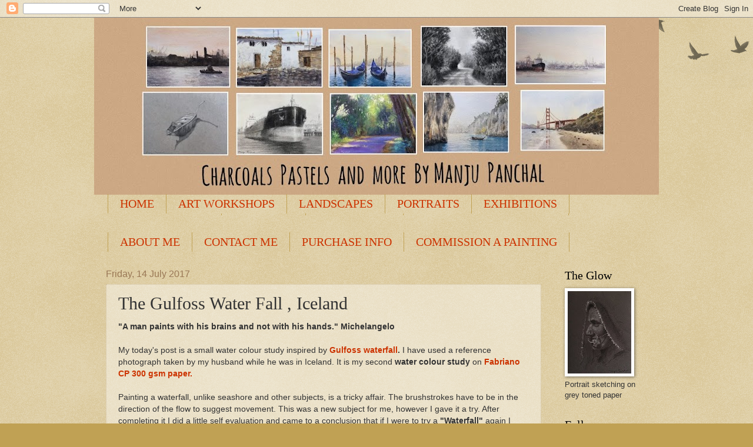

--- FILE ---
content_type: text/html; charset=UTF-8
request_url: http://charcoalspastelsandmore.blogspot.com/2017/07/the-gulfoss-water-fall-iceland.html
body_size: 26414
content:
<!DOCTYPE html>
<html class='v2' dir='ltr' lang='en-GB'>
<head>
<link href='https://www.blogger.com/static/v1/widgets/335934321-css_bundle_v2.css' rel='stylesheet' type='text/css'/>
<meta content='width=1100' name='viewport'/>
<meta content='text/html; charset=UTF-8' http-equiv='Content-Type'/>
<meta content='blogger' name='generator'/>
<link href='http://charcoalspastelsandmore.blogspot.com/favicon.ico' rel='icon' type='image/x-icon'/>
<link href='http://charcoalspastelsandmore.blogspot.com/2017/07/the-gulfoss-water-fall-iceland.html' rel='canonical'/>
<link rel="alternate" type="application/atom+xml" title="Paintings and Drawings by Manju Panchal - Atom" href="http://charcoalspastelsandmore.blogspot.com/feeds/posts/default" />
<link rel="alternate" type="application/rss+xml" title="Paintings and Drawings by Manju Panchal - RSS" href="http://charcoalspastelsandmore.blogspot.com/feeds/posts/default?alt=rss" />
<link rel="service.post" type="application/atom+xml" title="Paintings and Drawings by Manju Panchal - Atom" href="https://www.blogger.com/feeds/215036493045105804/posts/default" />

<link rel="alternate" type="application/atom+xml" title="Paintings and Drawings by Manju Panchal - Atom" href="http://charcoalspastelsandmore.blogspot.com/feeds/119303076223127286/comments/default" />
<!--Can't find substitution for tag [blog.ieCssRetrofitLinks]-->
<link href='https://blogger.googleusercontent.com/img/b/R29vZ2xl/AVvXsEijp4bVa8bilX4OuCsQuhx6yRFXMnH3gYznlvKzRYjUgUFzgwrXzTCcsf2BI__VwPS8rddivRUGd0799HzdMpDlKxLPQk31JvDFgKecWtNuLbA_wYdjPhNldYJaa6_ZT98TK0met5Kupwg/s320/gulfosswatercolour.jpg' rel='image_src'/>
<meta content='A watercolour painting of Gulfoss waterfall, Iceland on Fabriano Artistico watercolour paper by Indian artist Manju Panchal' name='description'/>
<meta content='http://charcoalspastelsandmore.blogspot.com/2017/07/the-gulfoss-water-fall-iceland.html' property='og:url'/>
<meta content='The Gulfoss Water Fall , Iceland' property='og:title'/>
<meta content='A watercolour painting of Gulfoss waterfall, Iceland on Fabriano Artistico watercolour paper by Indian artist Manju Panchal' property='og:description'/>
<meta content='https://blogger.googleusercontent.com/img/b/R29vZ2xl/AVvXsEijp4bVa8bilX4OuCsQuhx6yRFXMnH3gYznlvKzRYjUgUFzgwrXzTCcsf2BI__VwPS8rddivRUGd0799HzdMpDlKxLPQk31JvDFgKecWtNuLbA_wYdjPhNldYJaa6_ZT98TK0met5Kupwg/w1200-h630-p-k-no-nu/gulfosswatercolour.jpg' property='og:image'/>
<title>Paintings and Drawings by Manju Panchal: The Gulfoss Water Fall , Iceland</title>
<style id='page-skin-1' type='text/css'><!--
/*
-----------------------------------------------
Blogger Template Style
Name:     Watermark
Designer: Blogger
URL:      www.blogger.com
----------------------------------------------- */
/* Use this with templates/1ktemplate-*.html */
/* Content
----------------------------------------------- */
body {
font: normal normal 14px Arial, Tahoma, Helvetica, FreeSans, sans-serif;
color: #333333;
background: #c0a154 url(https://resources.blogblog.com/blogblog/data/1kt/watermark/body_background_birds.png) repeat scroll top left;
}
html body .content-outer {
min-width: 0;
max-width: 100%;
width: 100%;
}
.content-outer {
font-size: 92%;
}
a:link {
text-decoration:none;
color: #cc3300;
}
a:visited {
text-decoration:none;
color: #993322;
}
a:hover {
text-decoration:underline;
color: #ff3300;
}
.body-fauxcolumns .cap-top {
margin-top: 30px;
background: transparent url(https://resources.blogblog.com/blogblog/data/1kt/watermark/body_overlay_birds.png) no-repeat scroll top right;
height: 121px;
}
.content-inner {
padding: 0;
}
/* Header
----------------------------------------------- */
.header-inner .Header .titlewrapper,
.header-inner .Header .descriptionwrapper {
padding-left: 20px;
padding-right: 20px;
}
.Header h1 {
font: normal normal 60px Georgia, Utopia, 'Palatino Linotype', Palatino, serif;
color: #ffffff;
text-shadow: 2px 2px rgba(0, 0, 0, .1);
}
.Header h1 a {
color: #ffffff;
}
.Header .description {
font-size: 140%;
color: #997755;
}
/* Tabs
----------------------------------------------- */
.tabs-inner .section {
margin: 0 20px;
}
.tabs-inner .PageList, .tabs-inner .LinkList, .tabs-inner .Labels {
margin-left: -11px;
margin-right: -11px;
background-color: transparent;
border-top: 0 solid #ffffff;
border-bottom: 0 solid #ffffff;
-moz-box-shadow: 0 0 0 rgba(0, 0, 0, .3);
-webkit-box-shadow: 0 0 0 rgba(0, 0, 0, .3);
-goog-ms-box-shadow: 0 0 0 rgba(0, 0, 0, .3);
box-shadow: 0 0 0 rgba(0, 0, 0, .3);
}
.tabs-inner .PageList .widget-content,
.tabs-inner .LinkList .widget-content,
.tabs-inner .Labels .widget-content {
margin: -3px -11px;
background: transparent none  no-repeat scroll right;
}
.tabs-inner .widget ul {
padding: 2px 25px;
max-height: 34px;
background: transparent none no-repeat scroll left;
}
.tabs-inner .widget li {
border: none;
}
.tabs-inner .widget li a {
display: inline-block;
padding: .25em 1em;
font: normal normal 20px Georgia, Utopia, 'Palatino Linotype', Palatino, serif;
color: #cc3300;
border-right: 1px solid #c0a154;
}
.tabs-inner .widget li:first-child a {
border-left: 1px solid #c0a154;
}
.tabs-inner .widget li.selected a, .tabs-inner .widget li a:hover {
color: #000000;
}
/* Headings
----------------------------------------------- */
h2 {
font: normal normal 20px Georgia, Utopia, 'Palatino Linotype', Palatino, serif;
color: #000000;
margin: 0 0 .5em;
}
h2.date-header {
font: normal normal 16px Arial, Tahoma, Helvetica, FreeSans, sans-serif;
color: #997755;
}
/* Main
----------------------------------------------- */
.main-inner .column-center-inner,
.main-inner .column-left-inner,
.main-inner .column-right-inner {
padding: 0 5px;
}
.main-outer {
margin-top: 0;
background: transparent none no-repeat scroll top left;
}
.main-inner {
padding-top: 30px;
}
.main-cap-top {
position: relative;
}
.main-cap-top .cap-right {
position: absolute;
height: 0;
width: 100%;
bottom: 0;
background: transparent none repeat-x scroll bottom center;
}
.main-cap-top .cap-left {
position: absolute;
height: 245px;
width: 280px;
right: 0;
bottom: 0;
background: transparent none no-repeat scroll bottom left;
}
/* Posts
----------------------------------------------- */
.post-outer {
padding: 15px 20px;
margin: 0 0 25px;
background: transparent url(https://resources.blogblog.com/blogblog/data/1kt/watermark/post_background_birds.png) repeat scroll top left;
_background-image: none;
border: dotted 1px #ccbb99;
-moz-box-shadow: 0 0 0 rgba(0, 0, 0, .1);
-webkit-box-shadow: 0 0 0 rgba(0, 0, 0, .1);
-goog-ms-box-shadow: 0 0 0 rgba(0, 0, 0, .1);
box-shadow: 0 0 0 rgba(0, 0, 0, .1);
}
h3.post-title {
font: normal normal 30px Georgia, Utopia, 'Palatino Linotype', Palatino, serif;
margin: 0;
}
.comments h4 {
font: normal normal 30px Georgia, Utopia, 'Palatino Linotype', Palatino, serif;
margin: 1em 0 0;
}
.post-body {
font-size: 105%;
line-height: 1.5;
position: relative;
}
.post-header {
margin: 0 0 1em;
color: #997755;
}
.post-footer {
margin: 10px 0 0;
padding: 10px 0 0;
color: #997755;
border-top: dashed 1px #777777;
}
#blog-pager {
font-size: 140%
}
#comments .comment-author {
padding-top: 1.5em;
border-top: dashed 1px #777777;
background-position: 0 1.5em;
}
#comments .comment-author:first-child {
padding-top: 0;
border-top: none;
}
.avatar-image-container {
margin: .2em 0 0;
}
/* Comments
----------------------------------------------- */
.comments .comments-content .icon.blog-author {
background-repeat: no-repeat;
background-image: url([data-uri]);
}
.comments .comments-content .loadmore a {
border-top: 1px solid #777777;
border-bottom: 1px solid #777777;
}
.comments .continue {
border-top: 2px solid #777777;
}
/* Widgets
----------------------------------------------- */
.widget ul, .widget #ArchiveList ul.flat {
padding: 0;
list-style: none;
}
.widget ul li, .widget #ArchiveList ul.flat li {
padding: .35em 0;
text-indent: 0;
border-top: dashed 1px #777777;
}
.widget ul li:first-child, .widget #ArchiveList ul.flat li:first-child {
border-top: none;
}
.widget .post-body ul {
list-style: disc;
}
.widget .post-body ul li {
border: none;
}
.widget .zippy {
color: #777777;
}
.post-body img, .post-body .tr-caption-container, .Profile img, .Image img,
.BlogList .item-thumbnail img {
padding: 5px;
background: #fff;
-moz-box-shadow: 1px 1px 5px rgba(0, 0, 0, .5);
-webkit-box-shadow: 1px 1px 5px rgba(0, 0, 0, .5);
-goog-ms-box-shadow: 1px 1px 5px rgba(0, 0, 0, .5);
box-shadow: 1px 1px 5px rgba(0, 0, 0, .5);
}
.post-body img, .post-body .tr-caption-container {
padding: 8px;
}
.post-body .tr-caption-container {
color: #333333;
}
.post-body .tr-caption-container img {
padding: 0;
background: transparent;
border: none;
-moz-box-shadow: 0 0 0 rgba(0, 0, 0, .1);
-webkit-box-shadow: 0 0 0 rgba(0, 0, 0, .1);
-goog-ms-box-shadow: 0 0 0 rgba(0, 0, 0, .1);
box-shadow: 0 0 0 rgba(0, 0, 0, .1);
}
/* Footer
----------------------------------------------- */
.footer-outer {
color:#ccbb99;
background: #330000 url(https://resources.blogblog.com/blogblog/data/1kt/watermark/body_background_navigator.png) repeat scroll top left;
}
.footer-outer a {
color: #ff7755;
}
.footer-outer a:visited {
color: #dd5533;
}
.footer-outer a:hover {
color: #ff9977;
}
.footer-outer .widget h2 {
color: #eeddbb;
}
/* Mobile
----------------------------------------------- */
body.mobile  {
background-size: 100% auto;
}
.mobile .body-fauxcolumn-outer {
background: transparent none repeat scroll top left;
}
html .mobile .mobile-date-outer {
border-bottom: none;
background: transparent url(https://resources.blogblog.com/blogblog/data/1kt/watermark/post_background_birds.png) repeat scroll top left;
_background-image: none;
margin-bottom: 10px;
}
.mobile .main-inner .date-outer {
padding: 0;
}
.mobile .main-inner .date-header {
margin: 10px;
}
.mobile .main-cap-top {
z-index: -1;
}
.mobile .content-outer {
font-size: 100%;
}
.mobile .post-outer {
padding: 10px;
}
.mobile .main-cap-top .cap-left {
background: transparent none no-repeat scroll bottom left;
}
.mobile .body-fauxcolumns .cap-top {
margin: 0;
}
.mobile-link-button {
background: transparent url(https://resources.blogblog.com/blogblog/data/1kt/watermark/post_background_birds.png) repeat scroll top left;
}
.mobile-link-button a:link, .mobile-link-button a:visited {
color: #cc3300;
}
.mobile-index-date .date-header {
color: #997755;
}
.mobile-index-contents {
color: #333333;
}
.mobile .tabs-inner .section {
margin: 0;
}
.mobile .tabs-inner .PageList {
margin-left: 0;
margin-right: 0;
}
.mobile .tabs-inner .PageList .widget-content {
margin: 0;
color: #000000;
background: transparent url(https://resources.blogblog.com/blogblog/data/1kt/watermark/post_background_birds.png) repeat scroll top left;
}
.mobile .tabs-inner .PageList .widget-content .pagelist-arrow {
border-left: 1px solid #c0a154;
}

--></style>
<style id='template-skin-1' type='text/css'><!--
body {
min-width: 960px;
}
.content-outer, .content-fauxcolumn-outer, .region-inner {
min-width: 960px;
max-width: 960px;
_width: 960px;
}
.main-inner .columns {
padding-left: 0px;
padding-right: 180px;
}
.main-inner .fauxcolumn-center-outer {
left: 0px;
right: 180px;
/* IE6 does not respect left and right together */
_width: expression(this.parentNode.offsetWidth -
parseInt("0px") -
parseInt("180px") + 'px');
}
.main-inner .fauxcolumn-left-outer {
width: 0px;
}
.main-inner .fauxcolumn-right-outer {
width: 180px;
}
.main-inner .column-left-outer {
width: 0px;
right: 100%;
margin-left: -0px;
}
.main-inner .column-right-outer {
width: 180px;
margin-right: -180px;
}
#layout {
min-width: 0;
}
#layout .content-outer {
min-width: 0;
width: 800px;
}
#layout .region-inner {
min-width: 0;
width: auto;
}
body#layout div.add_widget {
padding: 8px;
}
body#layout div.add_widget a {
margin-left: 32px;
}
--></style>
<link href='https://www.blogger.com/dyn-css/authorization.css?targetBlogID=215036493045105804&amp;zx=e28971a8-8fc6-4274-baa9-bdcac8eaf48a' media='none' onload='if(media!=&#39;all&#39;)media=&#39;all&#39;' rel='stylesheet'/><noscript><link href='https://www.blogger.com/dyn-css/authorization.css?targetBlogID=215036493045105804&amp;zx=e28971a8-8fc6-4274-baa9-bdcac8eaf48a' rel='stylesheet'/></noscript>
<meta name='google-adsense-platform-account' content='ca-host-pub-1556223355139109'/>
<meta name='google-adsense-platform-domain' content='blogspot.com'/>

<!-- data-ad-client=ca-pub-7875196756213722 -->

</head>
<body class='loading variant-birds'>
<div class='navbar section' id='navbar' name='Navbar'><div class='widget Navbar' data-version='1' id='Navbar1'><script type="text/javascript">
    function setAttributeOnload(object, attribute, val) {
      if(window.addEventListener) {
        window.addEventListener('load',
          function(){ object[attribute] = val; }, false);
      } else {
        window.attachEvent('onload', function(){ object[attribute] = val; });
      }
    }
  </script>
<div id="navbar-iframe-container"></div>
<script type="text/javascript" src="https://apis.google.com/js/platform.js"></script>
<script type="text/javascript">
      gapi.load("gapi.iframes:gapi.iframes.style.bubble", function() {
        if (gapi.iframes && gapi.iframes.getContext) {
          gapi.iframes.getContext().openChild({
              url: 'https://www.blogger.com/navbar/215036493045105804?po\x3d119303076223127286\x26origin\x3dhttp://charcoalspastelsandmore.blogspot.com',
              where: document.getElementById("navbar-iframe-container"),
              id: "navbar-iframe"
          });
        }
      });
    </script><script type="text/javascript">
(function() {
var script = document.createElement('script');
script.type = 'text/javascript';
script.src = '//pagead2.googlesyndication.com/pagead/js/google_top_exp.js';
var head = document.getElementsByTagName('head')[0];
if (head) {
head.appendChild(script);
}})();
</script>
</div></div>
<div class='body-fauxcolumns'>
<div class='fauxcolumn-outer body-fauxcolumn-outer'>
<div class='cap-top'>
<div class='cap-left'></div>
<div class='cap-right'></div>
</div>
<div class='fauxborder-left'>
<div class='fauxborder-right'></div>
<div class='fauxcolumn-inner'>
</div>
</div>
<div class='cap-bottom'>
<div class='cap-left'></div>
<div class='cap-right'></div>
</div>
</div>
</div>
<div class='content'>
<div class='content-fauxcolumns'>
<div class='fauxcolumn-outer content-fauxcolumn-outer'>
<div class='cap-top'>
<div class='cap-left'></div>
<div class='cap-right'></div>
</div>
<div class='fauxborder-left'>
<div class='fauxborder-right'></div>
<div class='fauxcolumn-inner'>
</div>
</div>
<div class='cap-bottom'>
<div class='cap-left'></div>
<div class='cap-right'></div>
</div>
</div>
</div>
<div class='content-outer'>
<div class='content-cap-top cap-top'>
<div class='cap-left'></div>
<div class='cap-right'></div>
</div>
<div class='fauxborder-left content-fauxborder-left'>
<div class='fauxborder-right content-fauxborder-right'></div>
<div class='content-inner'>
<header>
<div class='header-outer'>
<div class='header-cap-top cap-top'>
<div class='cap-left'></div>
<div class='cap-right'></div>
</div>
<div class='fauxborder-left header-fauxborder-left'>
<div class='fauxborder-right header-fauxborder-right'></div>
<div class='region-inner header-inner'>
<div class='header section' id='header' name='Header'><div class='widget Header' data-version='1' id='Header1'>
<div id='header-inner'>
<a href='http://charcoalspastelsandmore.blogspot.com/' style='display: block'>
<img alt='Paintings and Drawings by Manju Panchal' height='301px; ' id='Header1_headerimg' src='https://blogger.googleusercontent.com/img/a/AVvXsEjLwIVTHgTrO5VRtMoq5cbmMlbR1ZRHpyxOChyAJvpfnsDmdrXDxT63ZFB6kJupOz_P_wLnmwzlXm_IKBWtvwt7uKngujkNuuWnmD5xKAwNm1KpM8gyavwxEuUBKqs3Km-IrVMi491Xk6Arv4UcoDNlvLEmdYYmjKjJpIBrobAPulLK2bauATbjdPu-=s960' style='display: block' width='960px; '/>
</a>
</div>
</div></div>
</div>
</div>
<div class='header-cap-bottom cap-bottom'>
<div class='cap-left'></div>
<div class='cap-right'></div>
</div>
</div>
</header>
<div class='tabs-outer'>
<div class='tabs-cap-top cap-top'>
<div class='cap-left'></div>
<div class='cap-right'></div>
</div>
<div class='fauxborder-left tabs-fauxborder-left'>
<div class='fauxborder-right tabs-fauxborder-right'></div>
<div class='region-inner tabs-inner'>
<div class='tabs section' id='crosscol' name='Cross-column'><div class='widget PageList' data-version='1' id='PageList1'>
<h2>Pages</h2>
<div class='widget-content'>
<ul>
<li>
<a href='http://charcoalspastelsandmore.blogspot.com/'>HOME</a>
</li>
<li>
<a href='http://charcoalspastelsandmore.blogspot.com/p/art-workshops.html'>ART WORKSHOPS</a>
</li>
<li>
<a href='http://charcoalspastelsandmore.blogspot.com/p/landscapes.html'>LANDSCAPES</a>
</li>
<li>
<a href='http://charcoalspastelsandmore.blogspot.com/p/art-stationery-shops.html'>PORTRAITS</a>
</li>
<li>
<a href='http://charcoalspastelsandmore.blogspot.com/p/exhibitions.html'>EXHIBITIONS</a>
</li>
<li>
<a href='http://charcoalspastelsandmore.blogspot.com/p/purchase-info.html'>PURCHASE INFO</a>
</li>
<li>
<a href='http://charcoalspastelsandmore.blogspot.com/p/about-me.html'>ABOUT ME</a>
</li>
<li>
<a href='http://charcoalspastelsandmore.blogspot.com/p/contact-me.html'>CONTACT ME</a>
</li>
<li>
<a href='http://charcoalspastelsandmore.blogspot.com/p/commision-painting.html'>COMMISSION A PAINTING</a>
</li>
</ul>
<div class='clear'></div>
</div>
</div></div>
<div class='tabs section' id='crosscol-overflow' name='Cross-Column 2'><div class='widget PageList' data-version='1' id='PageList2'>
<h2>Pages</h2>
<div class='widget-content'>
<ul>
<li>
<a href='http://charcoalspastelsandmore.blogspot.com/p/about-me.html'>ABOUT ME</a>
</li>
<li>
<a href='http://charcoalspastelsandmore.blogspot.com/p/contact-me.html'>CONTACT ME</a>
</li>
<li>
<a href='http://charcoalspastelsandmore.blogspot.com/p/purchase-info.html'>PURCHASE INFO</a>
</li>
<li>
<a href='http://charcoalspastelsandmore.blogspot.com/p/commision-painting.html'>COMMISSION A PAINTING</a>
</li>
</ul>
<div class='clear'></div>
</div>
</div></div>
</div>
</div>
<div class='tabs-cap-bottom cap-bottom'>
<div class='cap-left'></div>
<div class='cap-right'></div>
</div>
</div>
<div class='main-outer'>
<div class='main-cap-top cap-top'>
<div class='cap-left'></div>
<div class='cap-right'></div>
</div>
<div class='fauxborder-left main-fauxborder-left'>
<div class='fauxborder-right main-fauxborder-right'></div>
<div class='region-inner main-inner'>
<div class='columns fauxcolumns'>
<div class='fauxcolumn-outer fauxcolumn-center-outer'>
<div class='cap-top'>
<div class='cap-left'></div>
<div class='cap-right'></div>
</div>
<div class='fauxborder-left'>
<div class='fauxborder-right'></div>
<div class='fauxcolumn-inner'>
</div>
</div>
<div class='cap-bottom'>
<div class='cap-left'></div>
<div class='cap-right'></div>
</div>
</div>
<div class='fauxcolumn-outer fauxcolumn-left-outer'>
<div class='cap-top'>
<div class='cap-left'></div>
<div class='cap-right'></div>
</div>
<div class='fauxborder-left'>
<div class='fauxborder-right'></div>
<div class='fauxcolumn-inner'>
</div>
</div>
<div class='cap-bottom'>
<div class='cap-left'></div>
<div class='cap-right'></div>
</div>
</div>
<div class='fauxcolumn-outer fauxcolumn-right-outer'>
<div class='cap-top'>
<div class='cap-left'></div>
<div class='cap-right'></div>
</div>
<div class='fauxborder-left'>
<div class='fauxborder-right'></div>
<div class='fauxcolumn-inner'>
</div>
</div>
<div class='cap-bottom'>
<div class='cap-left'></div>
<div class='cap-right'></div>
</div>
</div>
<!-- corrects IE6 width calculation -->
<div class='columns-inner'>
<div class='column-center-outer'>
<div class='column-center-inner'>
<div class='main section' id='main' name='Main'><div class='widget Blog' data-version='1' id='Blog1'>
<div class='blog-posts hfeed'>

          <div class="date-outer">
        
<h2 class='date-header'><span>Friday, 14 July 2017</span></h2>

          <div class="date-posts">
        
<div class='post-outer'>
<div class='post hentry uncustomized-post-template' itemprop='blogPost' itemscope='itemscope' itemtype='http://schema.org/BlogPosting'>
<meta content='https://blogger.googleusercontent.com/img/b/R29vZ2xl/AVvXsEijp4bVa8bilX4OuCsQuhx6yRFXMnH3gYznlvKzRYjUgUFzgwrXzTCcsf2BI__VwPS8rddivRUGd0799HzdMpDlKxLPQk31JvDFgKecWtNuLbA_wYdjPhNldYJaa6_ZT98TK0met5Kupwg/s320/gulfosswatercolour.jpg' itemprop='image_url'/>
<meta content='215036493045105804' itemprop='blogId'/>
<meta content='119303076223127286' itemprop='postId'/>
<a name='119303076223127286'></a>
<h3 class='post-title entry-title' itemprop='name'>
The Gulfoss Water Fall , Iceland
</h3>
<div class='post-header'>
<div class='post-header-line-1'></div>
</div>
<div class='post-body entry-content' id='post-body-119303076223127286' itemprop='articleBody'>
<div dir="ltr" style="text-align: left;" trbidi="on">
<div class="separator" style="clear: both; text-align: left;">
<b>"A man paints with his brains and not with his hands." Michelangelo</b></div>
<div class="separator" style="clear: both; text-align: left;">
<br /></div>
<div class="separator" style="clear: both; text-align: left;">
My today's post is a small water colour study inspired by <b><a href="https://en.wikipedia.org/wiki/Gullfoss" target="_blank">Gulfoss waterfall</a>.</b>&nbsp;I have used a reference photograph taken by my husband while he was in Iceland. It is my<b>&nbsp;</b>second <b>water colour study</b> on&nbsp;<b><a href="http://www.dickblick.com/products/fabriano-artistico-traditional-white-watercolor-paper/" target="_blank">Fabriano CP 300 gsm paper.</a></b>&nbsp;</div>
<div class="separator" style="clear: both; text-align: left;">
<br /></div>
<div class="separator" style="clear: both; text-align: left;">
Painting a waterfall, unlike seashore and other subjects, is a tricky affair. The brushstrokes have to be in the direction of the flow to suggest movement. This was a new subject for me, however I gave it a try. After completing it I did a little self evaluation and came to a conclusion that if I were to try a <b>"Waterfall" </b>again I would go in for a few changes in my techniques.&nbsp;</div>
<div class="separator" style="clear: both; text-align: left;">
<br /></div>
<div class="separator" style="clear: both; text-align: left;">
Trying out different subjects in any medium is fun. Some subjects can be more challenging than the others, however it is a fun learning process and I am enjoying every moment of it.</div>
<div class="separator" style="clear: both; text-align: left;">
<br /></div>
<div class="separator" style="clear: both; text-align: center;">
<a href="https://blogger.googleusercontent.com/img/b/R29vZ2xl/AVvXsEijp4bVa8bilX4OuCsQuhx6yRFXMnH3gYznlvKzRYjUgUFzgwrXzTCcsf2BI__VwPS8rddivRUGd0799HzdMpDlKxLPQk31JvDFgKecWtNuLbA_wYdjPhNldYJaa6_ZT98TK0met5Kupwg/s1600/gulfosswatercolour.jpg" imageanchor="1" style="margin-left: 1em; margin-right: 1em;"><img alt="A water colour painting of Gulfoss waterfall on Fabriano Artistico paper" border="0" data-original-height="288" data-original-width="391" height="235" src="https://blogger.googleusercontent.com/img/b/R29vZ2xl/AVvXsEijp4bVa8bilX4OuCsQuhx6yRFXMnH3gYznlvKzRYjUgUFzgwrXzTCcsf2BI__VwPS8rddivRUGd0799HzdMpDlKxLPQk31JvDFgKecWtNuLbA_wYdjPhNldYJaa6_ZT98TK0met5Kupwg/s320/gulfosswatercolour.jpg" title="A water colour painting of Gulfoss waterfall on Fabriano Artistico paper" width="320" /></a></div>
<div style="text-align: center;">
<br />
Gulfoss waterfall<br />
Water colour painting on Fabriano CP paper<br />
Size 5"X 7"<br />
<br />
<div style="text-align: left;">
In this painting apart from using my normal <a href="http://www.kokuyocamlin.com/product/artists-water-colours-33-2.html" target="_blank"><b>Camlin</b> </a>water colour tubes, I have made use of my <b><a href="http://charcoalspastelsandmore.blogspot.in/2015/12/my-water-colour-palette-collection.html" target="_blank">Winsor and Newton palette </a></b>as the Cerulean blue shade in Winsor and Newton is very vibrant and beautiful.<br />
<br />
Thank you all for taking out time to browse through my artworks.</div>
</div>
</div>
<div style='clear: both;'></div>
</div>
<div class='post-footer'>
<div class='post-footer-line post-footer-line-1'>
<span class='post-author vcard'>
Posted by
<span class='fn' itemprop='author' itemscope='itemscope' itemtype='http://schema.org/Person'>
<meta content='https://www.blogger.com/profile/15879944095227332505' itemprop='url'/>
<a class='g-profile' href='https://www.blogger.com/profile/15879944095227332505' rel='author' title='author profile'>
<span itemprop='name'>Manju Panchal</span>
</a>
</span>
</span>
<span class='post-timestamp'>
at
<meta content='http://charcoalspastelsandmore.blogspot.com/2017/07/the-gulfoss-water-fall-iceland.html' itemprop='url'/>
<a class='timestamp-link' href='http://charcoalspastelsandmore.blogspot.com/2017/07/the-gulfoss-water-fall-iceland.html' rel='bookmark' title='permanent link'><abbr class='published' itemprop='datePublished' title='2017-07-14T07:07:00-07:00'>07:07</abbr></a>
</span>
<span class='post-comment-link'>
</span>
<span class='post-icons'>
<span class='item-control blog-admin pid-1858313919'>
<a href='https://www.blogger.com/post-edit.g?blogID=215036493045105804&postID=119303076223127286&from=pencil' title='Edit Post'>
<img alt='' class='icon-action' height='18' src='https://resources.blogblog.com/img/icon18_edit_allbkg.gif' width='18'/>
</a>
</span>
</span>
<div class='post-share-buttons goog-inline-block'>
<a class='goog-inline-block share-button sb-email' href='https://www.blogger.com/share-post.g?blogID=215036493045105804&postID=119303076223127286&target=email' target='_blank' title='Email This'><span class='share-button-link-text'>Email This</span></a><a class='goog-inline-block share-button sb-blog' href='https://www.blogger.com/share-post.g?blogID=215036493045105804&postID=119303076223127286&target=blog' onclick='window.open(this.href, "_blank", "height=270,width=475"); return false;' target='_blank' title='BlogThis!'><span class='share-button-link-text'>BlogThis!</span></a><a class='goog-inline-block share-button sb-twitter' href='https://www.blogger.com/share-post.g?blogID=215036493045105804&postID=119303076223127286&target=twitter' target='_blank' title='Share to X'><span class='share-button-link-text'>Share to X</span></a><a class='goog-inline-block share-button sb-facebook' href='https://www.blogger.com/share-post.g?blogID=215036493045105804&postID=119303076223127286&target=facebook' onclick='window.open(this.href, "_blank", "height=430,width=640"); return false;' target='_blank' title='Share to Facebook'><span class='share-button-link-text'>Share to Facebook</span></a><a class='goog-inline-block share-button sb-pinterest' href='https://www.blogger.com/share-post.g?blogID=215036493045105804&postID=119303076223127286&target=pinterest' target='_blank' title='Share to Pinterest'><span class='share-button-link-text'>Share to Pinterest</span></a>
</div>
</div>
<div class='post-footer-line post-footer-line-2'>
<span class='post-labels'>
Labels:
<a href='http://charcoalspastelsandmore.blogspot.com/search/label/5%22X%207%22' rel='tag'>5&quot;X 7&quot;</a>,
<a href='http://charcoalspastelsandmore.blogspot.com/search/label/aquarelle' rel='tag'>aquarelle</a>,
<a href='http://charcoalspastelsandmore.blogspot.com/search/label/artwork' rel='tag'>artwork</a>,
<a href='http://charcoalspastelsandmore.blogspot.com/search/label/Fabriano%20artistico%20paper' rel='tag'>Fabriano artistico paper</a>,
<a href='http://charcoalspastelsandmore.blogspot.com/search/label/fine%20art' rel='tag'>fine art</a>,
<a href='http://charcoalspastelsandmore.blogspot.com/search/label/Gulfoss%20waterfall' rel='tag'>Gulfoss waterfall</a>,
<a href='http://charcoalspastelsandmore.blogspot.com/search/label/Iceland' rel='tag'>Iceland</a>,
<a href='http://charcoalspastelsandmore.blogspot.com/search/label/manju%20panchal' rel='tag'>manju panchal</a>,
<a href='http://charcoalspastelsandmore.blogspot.com/search/label/Michelangelo' rel='tag'>Michelangelo</a>,
<a href='http://charcoalspastelsandmore.blogspot.com/search/label/nature' rel='tag'>nature</a>,
<a href='http://charcoalspastelsandmore.blogspot.com/search/label/original%20art' rel='tag'>original art</a>,
<a href='http://charcoalspastelsandmore.blogspot.com/search/label/painting' rel='tag'>painting</a>,
<a href='http://charcoalspastelsandmore.blogspot.com/search/label/watercolour' rel='tag'>watercolour</a>,
<a href='http://charcoalspastelsandmore.blogspot.com/search/label/Winsor%20and%20Newton' rel='tag'>Winsor and Newton</a>
</span>
</div>
<div class='post-footer-line post-footer-line-3'>
<span class='post-location'>
</span>
</div>
</div>
</div>
<div class='comments' id='comments'>
<a name='comments'></a>
<h4>No comments:</h4>
<div id='Blog1_comments-block-wrapper'>
<dl class='avatar-comment-indent' id='comments-block'>
</dl>
</div>
<p class='comment-footer'>
<div class='comment-form'>
<a name='comment-form'></a>
<h4 id='comment-post-message'>Post a Comment</h4>
<p>
</p>
<a href='https://www.blogger.com/comment/frame/215036493045105804?po=119303076223127286&hl=en-GB&saa=85391&origin=http://charcoalspastelsandmore.blogspot.com' id='comment-editor-src'></a>
<iframe allowtransparency='true' class='blogger-iframe-colorize blogger-comment-from-post' frameborder='0' height='410px' id='comment-editor' name='comment-editor' src='' width='100%'></iframe>
<script src='https://www.blogger.com/static/v1/jsbin/2830521187-comment_from_post_iframe.js' type='text/javascript'></script>
<script type='text/javascript'>
      BLOG_CMT_createIframe('https://www.blogger.com/rpc_relay.html');
    </script>
</div>
</p>
</div>
</div>

        </div></div>
      
</div>
<div class='blog-pager' id='blog-pager'>
<span id='blog-pager-newer-link'>
<a class='blog-pager-newer-link' href='http://charcoalspastelsandmore.blogspot.com/2017/07/a-water-colour-painting-of-view-at.html' id='Blog1_blog-pager-newer-link' title='Newer Post'>Newer Post</a>
</span>
<span id='blog-pager-older-link'>
<a class='blog-pager-older-link' href='http://charcoalspastelsandmore.blogspot.com/2017/07/trying-out-fabriano-artistico-300-gsm.html' id='Blog1_blog-pager-older-link' title='Older Post'>Older Post</a>
</span>
<a class='home-link' href='http://charcoalspastelsandmore.blogspot.com/'>Home</a>
</div>
<div class='clear'></div>
<div class='post-feeds'>
<div class='feed-links'>
Subscribe to:
<a class='feed-link' href='http://charcoalspastelsandmore.blogspot.com/feeds/119303076223127286/comments/default' target='_blank' type='application/atom+xml'>Post Comments (Atom)</a>
</div>
</div>
</div></div>
</div>
</div>
<div class='column-left-outer'>
<div class='column-left-inner'>
<aside>
</aside>
</div>
</div>
<div class='column-right-outer'>
<div class='column-right-inner'>
<aside>
<div class='sidebar section' id='sidebar-right-1'><div class='widget Image' data-version='1' id='Image3'>
<h2>The Glow</h2>
<div class='widget-content'>
<a href='http://charcoalspastelsandmore.blogspot.in/2016/11/portrait-sketching-of-woman-on-toned.html'>
<img alt='The Glow' height='140' id='Image3_img' src='https://blogger.googleusercontent.com/img/b/R29vZ2xl/AVvXsEjtINOUfnhUjKQy2whcTlDeKN2WInQOaiSqxwW_fO9UdHxa-PNmkl2aNKHhLUzv-yx-p8Mx5NDKblvF3XxbWIY1SS1tDmFk-rzaQIhnW8sjIBySZ88OGiv3tDIA_-OoPIPLmkL_6kPGOG4/s140/portraitwoman.jpg' width='108'/>
</a>
<br/>
<span class='caption'>Portrait sketching on grey toned paper</span>
</div>
<div class='clear'></div>
</div><div class='widget Followers' data-version='1' id='Followers1'>
<h2 class='title'>Followers</h2>
<div class='widget-content'>
<div id='Followers1-wrapper'>
<div style='margin-right:2px;'>
<div><script type="text/javascript" src="https://apis.google.com/js/platform.js"></script>
<div id="followers-iframe-container"></div>
<script type="text/javascript">
    window.followersIframe = null;
    function followersIframeOpen(url) {
      gapi.load("gapi.iframes", function() {
        if (gapi.iframes && gapi.iframes.getContext) {
          window.followersIframe = gapi.iframes.getContext().openChild({
            url: url,
            where: document.getElementById("followers-iframe-container"),
            messageHandlersFilter: gapi.iframes.CROSS_ORIGIN_IFRAMES_FILTER,
            messageHandlers: {
              '_ready': function(obj) {
                window.followersIframe.getIframeEl().height = obj.height;
              },
              'reset': function() {
                window.followersIframe.close();
                followersIframeOpen("https://www.blogger.com/followers/frame/215036493045105804?colors\x3dCgt0cmFuc3BhcmVudBILdHJhbnNwYXJlbnQaByMzMzMzMzMiByNjYzMzMDAqC3RyYW5zcGFyZW50MgcjMDAwMDAwOgcjMzMzMzMzQgcjY2MzMzAwSgcjNzc3Nzc3UgcjY2MzMzAwWgt0cmFuc3BhcmVudA%3D%3D\x26pageSize\x3d21\x26hl\x3den-GB\x26origin\x3dhttp://charcoalspastelsandmore.blogspot.com");
              },
              'open': function(url) {
                window.followersIframe.close();
                followersIframeOpen(url);
              }
            }
          });
        }
      });
    }
    followersIframeOpen("https://www.blogger.com/followers/frame/215036493045105804?colors\x3dCgt0cmFuc3BhcmVudBILdHJhbnNwYXJlbnQaByMzMzMzMzMiByNjYzMzMDAqC3RyYW5zcGFyZW50MgcjMDAwMDAwOgcjMzMzMzMzQgcjY2MzMzAwSgcjNzc3Nzc3UgcjY2MzMzAwWgt0cmFuc3BhcmVudA%3D%3D\x26pageSize\x3d21\x26hl\x3den-GB\x26origin\x3dhttp://charcoalspastelsandmore.blogspot.com");
  </script></div>
</div>
</div>
<div class='clear'></div>
</div>
</div><div class='widget BlogSearch' data-version='1' id='BlogSearch1'>
<h2 class='title'>Search This Blog</h2>
<div class='widget-content'>
<div id='BlogSearch1_form'>
<form action='http://charcoalspastelsandmore.blogspot.com/search' class='gsc-search-box' target='_top'>
<table cellpadding='0' cellspacing='0' class='gsc-search-box'>
<tbody>
<tr>
<td class='gsc-input'>
<input autocomplete='off' class='gsc-input' name='q' size='10' title='search' type='text' value=''/>
</td>
<td class='gsc-search-button'>
<input class='gsc-search-button' title='search' type='submit' value='Search'/>
</td>
</tr>
</tbody>
</table>
</form>
</div>
</div>
<div class='clear'></div>
</div><div class='widget Stats' data-version='1' id='Stats1'>
<h2>Total Pageviews</h2>
<div class='widget-content'>
<div id='Stats1_content' style='display: none;'>
<script src='https://www.gstatic.com/charts/loader.js' type='text/javascript'></script>
<span id='Stats1_sparklinespan' style='display:inline-block; width:75px; height:30px'></span>
<span class='counter-wrapper graph-counter-wrapper' id='Stats1_totalCount'>
</span>
<div class='clear'></div>
</div>
</div>
</div><div class='widget Image' data-version='1' id='Image10'>
<h2>Mother Teresa</h2>
<div class='widget-content'>
<a href='http://http://charcoalspastelsandmore.blogspot.in/2016/10/mother-teresa-portrait-study-work-on.html'>
<img alt='Mother Teresa' height='140' id='Image10_img' src='https://blogger.googleusercontent.com/img/b/R29vZ2xl/AVvXsEgXxNqOi5fM1gZBPSdNGbk1fhVp7AS2mTHnNvgIZbU4XGIG0hCIVx8Y93Agdu6Z8lOhlfPyntP8IPzvKYhupjTMfddHJGTbv8a9ETm0bnKeorH-7tWh1agUVwyALgy6quSr13WZtHRvlAw/s140/MotherTeresa.jpg' width='112'/>
</a>
<br/>
<span class='caption'>Charcoal drawing on toned paper</span>
</div>
<div class='clear'></div>
</div><div class='widget Image' data-version='1' id='Image13'>
<h2>My Gallery of Paintings</h2>
<div class='widget-content'>
<a href='http://www.instagram.com/manjupanchal'>
<img alt='My Gallery of Paintings' height='140' id='Image13_img' src='https://blogger.googleusercontent.com/img/b/R29vZ2xl/AVvXsEhEm49qzeW81JHlqYgV1W8cqPHC19Sms61xCILxgihJsdbb2gs73kuixX3e6CHfiwstwZjUWZaqatWS6DnPk-lh-0fQ_WH70M2fhB62jmmnuDd8iXOxBrMU7i1GjO0osz4cRKNsZPuKgIc/s140/instagram.jpg' width='140'/>
</a>
<br/>
<span class='caption'>INSTAGRAM</span>
</div>
<div class='clear'></div>
</div><div class='widget Image' data-version='1' id='Image8'>
<h2>The shadow at the beach</h2>
<div class='widget-content'>
<a href='http://charcoalspastelsandmore.blogspot.in/2016/05/the-shadow-at-beach-soft-pastel-painting.html'>
<img alt='The shadow at the beach' height='114' id='Image8_img' src='https://blogger.googleusercontent.com/img/b/R29vZ2xl/AVvXsEh_sCX2EH4jcAMrzzgQlkW23_HxHOuNBf0P-cMY_BTN-oWWKjwWZvPDdO1RZonN6w67zj68vsEBByfrhA1_L1wW7T2VLq5ocq3EN-O1P8qx2v4hrPP1A1nV1thqz_gSFwIZqJJsWUHSFeA/s140/thelightandtheshadow.jpg' width='140'/>
</a>
<br/>
<span class='caption'>A soft pastel painitng of a beautiful seashore at Bamboo island ( Thailand )</span>
</div>
<div class='clear'></div>
</div><div class='widget Image' data-version='1' id='Image7'>
<h2>The Limestone Cliffs of Phi Phi Leh</h2>
<div class='widget-content'>
<a href='http://charcoalspastelsandmore.blogspot.in/2016/06/the-limestone-cliffs-of-phi-phi-leh.html'>
<img alt='The Limestone Cliffs of Phi Phi Leh' height='107' id='Image7_img' src='https://blogger.googleusercontent.com/img/b/R29vZ2xl/AVvXsEh_Dd-ZGmr-KH2G7hUKuLrryWkrS9MzTgH2NzIAAPMvDomnmuEcrK6o0_yjeRYFMkV-I8OB6VEG36svRQg3Sie6pg2d_7u798kwplJU0jbfceMQkspudL-9Zd97IAFT2tu74TuIScyrW5Y/s140/phiphilehrockycliffs.jpg' width='140'/>
</a>
<br/>
<span class='caption'>A soft pastel painting created on Canson Mi Teintes paper</span>
</div>
<div class='clear'></div>
</div><div class='widget Image' data-version='1' id='Image1'>
<h2>Rabindranath Tagore</h2>
<div class='widget-content'>
<a href='http://http://charcoalspastelsandmore.blogspot.in/2016/04/rabindranath-tagore-portrait-study.html'>
<img alt='Rabindranath Tagore' height='140' id='Image1_img' src='https://blogger.googleusercontent.com/img/b/R29vZ2xl/AVvXsEh9aNhgcDQQxpSueYJAkNkv_svuxtICxTh0I5PBLUqQVjrBVnlagD7RqIedSZXzfPGi48hvpPFvJAuXkDBlj4Fzn9CifJWPoQNadMjhxyNmSJSZqS-mvGAJ3qhswPIU0JXJ3tqisG1pXM4/s140/rabindranathportrait.jpg' width='100'/>
</a>
<br/>
<span class='caption'>Portrait on black paper</span>
</div>
<div class='clear'></div>
</div><div class='widget Image' data-version='1' id='Image9'>
<h2>A cloudy day</h2>
<div class='widget-content'>
<a href='http://charcoalspastelsandmore.blogspot.in/2016/08/a-cloudy-day-at-colva-beach-goa-soft.html'>
<img alt='A cloudy day' height='107' id='Image9_img' src='https://blogger.googleusercontent.com/img/b/R29vZ2xl/AVvXsEj9uU4BxnsqYTerS6QAhUjKBxONAtURSGchJ37adS-XL1PLV4nHsvulO_5YwcosxM1OiaYwJqkBpnOC3Y5h7zd1HjQ6kiaUjq4npkPYQxj_dZRATwdcgkzJG8JZDa_2EzE8HtpvgTS600U/s140/Seashorecolvabeach.jpg' width='140'/>
</a>
<br/>
<span class='caption'>Soft pastel painting of a seascape</span>
</div>
<div class='clear'></div>
</div><div class='widget Image' data-version='1' id='Image11'>
<h2>Charcoal sketching on toned paper</h2>
<div class='widget-content'>
<a href='http://charcoalspastelsandmore.blogspot.in/2015/07/tree-from-lonavala-sketching-on-toned.html'>
<img alt='Charcoal sketching on toned paper' height='140' id='Image11_img' src='https://blogger.googleusercontent.com/img/b/R29vZ2xl/AVvXsEhSG0pdYIgUZraXkHMRfVtWBw5y9J3gfCP8Y6W_Fn2Beyky3jPcZNyHnmSa54dz2MT4GbJYtQ5dGbw6cXHnkPvyGewzTrGFeRBXhwf6bLhI4blvvMKlWxU7bgF-OpmOauPThOvfz8njEkA/s140/treetrunk1.jpg' width='100'/>
</a>
<br/>
<span class='caption'>Creating a tree trunk on grey paper using charcoal pencil and white pastel pencil</span>
</div>
<div class='clear'></div>
</div><div class='widget Image' data-version='1' id='Image12'>
<h2>Soft pastel painting</h2>
<div class='widget-content'>
<a href='http://charcoalspastelsandmore.blogspot.in/2014/10/rainy-day-pastel-painting-karla-near.html'>
<img alt='Soft pastel painting' height='92' id='Image12_img' src='https://blogger.googleusercontent.com/img/b/R29vZ2xl/AVvXsEhLpaSCODKqaZSQTcfXEB8i7_VIwFNBfmbi2vtnZAgRnP6Cyq68ipVNfOtNDUBDhNwB20iUcHI0S5ZmvWXcGHn5EjNRdZO2myfUY4AcCjYJXqfJcUkrzBK-ax-yhETtMV6F10suy_h1IvE/s140/karla2B.jpg' width='140'/>
</a>
<br/>
<span class='caption'>Soft pastel painting of a rainy day at Lonavala</span>
</div>
<div class='clear'></div>
</div><div class='widget Translate' data-version='1' id='Translate1'>
<h2 class='title'>Translate</h2>
<div id='google_translate_element'></div>
<script>
    function googleTranslateElementInit() {
      new google.translate.TranslateElement({
        pageLanguage: 'en',
        autoDisplay: 'true',
        layout: google.translate.TranslateElement.InlineLayout.SIMPLE
      }, 'google_translate_element');
    }
  </script>
<script src='//translate.google.com/translate_a/element.js?cb=googleTranslateElementInit'></script>
<div class='clear'></div>
</div><div class='widget LinkList' data-version='1' id='LinkList1'>
<h2>MY PAINTINGS CAN BE VIEWED ON FOLLOWING SITES</h2>
<div class='widget-content'>
<ul>
<li><a href='https://instagram.com/manjupanchal'>My Gallery at INSTAGRAM</a></li>
<li><a href='http://arti-artindia.blogspot.in/'>Artists of India</a></li>
<li><a href='http://fineartamerica.com/art/all/manju+panchal/all'>Fine Art America</a></li>
</ul>
<div class='clear'></div>
</div>
</div><div class='widget Subscribe' data-version='1' id='Subscribe1'>
<div style='white-space:nowrap'>
<h2 class='title'>Subscribe To</h2>
<div class='widget-content'>
<div class='subscribe-wrapper subscribe-type-POST'>
<div class='subscribe expanded subscribe-type-POST' id='SW_READER_LIST_Subscribe1POST' style='display:none;'>
<div class='top'>
<span class='inner' onclick='return(_SW_toggleReaderList(event, "Subscribe1POST"));'>
<img class='subscribe-dropdown-arrow' src='https://resources.blogblog.com/img/widgets/arrow_dropdown.gif'/>
<img align='absmiddle' alt='' border='0' class='feed-icon' src='https://resources.blogblog.com/img/icon_feed12.png'/>
Posts
</span>
<div class='feed-reader-links'>
<a class='feed-reader-link' href='https://www.netvibes.com/subscribe.php?url=http%3A%2F%2Fcharcoalspastelsandmore.blogspot.com%2Ffeeds%2Fposts%2Fdefault' target='_blank'>
<img src='https://resources.blogblog.com/img/widgets/subscribe-netvibes.png'/>
</a>
<a class='feed-reader-link' href='https://add.my.yahoo.com/content?url=http%3A%2F%2Fcharcoalspastelsandmore.blogspot.com%2Ffeeds%2Fposts%2Fdefault' target='_blank'>
<img src='https://resources.blogblog.com/img/widgets/subscribe-yahoo.png'/>
</a>
<a class='feed-reader-link' href='http://charcoalspastelsandmore.blogspot.com/feeds/posts/default' target='_blank'>
<img align='absmiddle' class='feed-icon' src='https://resources.blogblog.com/img/icon_feed12.png'/>
                  Atom
                </a>
</div>
</div>
<div class='bottom'></div>
</div>
<div class='subscribe' id='SW_READER_LIST_CLOSED_Subscribe1POST' onclick='return(_SW_toggleReaderList(event, "Subscribe1POST"));'>
<div class='top'>
<span class='inner'>
<img class='subscribe-dropdown-arrow' src='https://resources.blogblog.com/img/widgets/arrow_dropdown.gif'/>
<span onclick='return(_SW_toggleReaderList(event, "Subscribe1POST"));'>
<img align='absmiddle' alt='' border='0' class='feed-icon' src='https://resources.blogblog.com/img/icon_feed12.png'/>
Posts
</span>
</span>
</div>
<div class='bottom'></div>
</div>
</div>
<div class='subscribe-wrapper subscribe-type-PER_POST'>
<div class='subscribe expanded subscribe-type-PER_POST' id='SW_READER_LIST_Subscribe1PER_POST' style='display:none;'>
<div class='top'>
<span class='inner' onclick='return(_SW_toggleReaderList(event, "Subscribe1PER_POST"));'>
<img class='subscribe-dropdown-arrow' src='https://resources.blogblog.com/img/widgets/arrow_dropdown.gif'/>
<img align='absmiddle' alt='' border='0' class='feed-icon' src='https://resources.blogblog.com/img/icon_feed12.png'/>
Comments
</span>
<div class='feed-reader-links'>
<a class='feed-reader-link' href='https://www.netvibes.com/subscribe.php?url=http%3A%2F%2Fcharcoalspastelsandmore.blogspot.com%2Ffeeds%2F119303076223127286%2Fcomments%2Fdefault' target='_blank'>
<img src='https://resources.blogblog.com/img/widgets/subscribe-netvibes.png'/>
</a>
<a class='feed-reader-link' href='https://add.my.yahoo.com/content?url=http%3A%2F%2Fcharcoalspastelsandmore.blogspot.com%2Ffeeds%2F119303076223127286%2Fcomments%2Fdefault' target='_blank'>
<img src='https://resources.blogblog.com/img/widgets/subscribe-yahoo.png'/>
</a>
<a class='feed-reader-link' href='http://charcoalspastelsandmore.blogspot.com/feeds/119303076223127286/comments/default' target='_blank'>
<img align='absmiddle' class='feed-icon' src='https://resources.blogblog.com/img/icon_feed12.png'/>
                  Atom
                </a>
</div>
</div>
<div class='bottom'></div>
</div>
<div class='subscribe' id='SW_READER_LIST_CLOSED_Subscribe1PER_POST' onclick='return(_SW_toggleReaderList(event, "Subscribe1PER_POST"));'>
<div class='top'>
<span class='inner'>
<img class='subscribe-dropdown-arrow' src='https://resources.blogblog.com/img/widgets/arrow_dropdown.gif'/>
<span onclick='return(_SW_toggleReaderList(event, "Subscribe1PER_POST"));'>
<img align='absmiddle' alt='' border='0' class='feed-icon' src='https://resources.blogblog.com/img/icon_feed12.png'/>
Comments
</span>
</span>
</div>
<div class='bottom'></div>
</div>
</div>
<div style='clear:both'></div>
</div>
</div>
<div class='clear'></div>
</div><div class='widget Text' data-version='1' id='Text1'>
<h2 class='title'>ABOUT ME</h2>
<div class='widget-content'>
<span style="font-weight: normal;font-size:100%;">Passionate about ART since childhood. Graduated in science and later in life took to brushes and pencils, drawing and painting different subjects in a realistic way. My love for travelling and being in different beautiful places inspired me further to capture the beauty of nature on paper and canvas. Created this blog to share my love of art, my experiments with different mediums and to get in touch with people who think, breathe and live art just the way I do. </span><div><span style="font-weight: normal;font-size:100%;"><br /></span></div><div><span style="font-weight: normal;font-size:100%;">It was my </span><span =""  style="font-size:100%;"><b>DREAM</b></span><span style="font-weight: normal;font-size:100%;"> to draw, sketch and paint and </span><span =""  style="font-size:100%;"><b>I AM LIVING MY DREAM</b></span><span style="font-weight: normal;font-size:100%;"> by painting almost every day of my life.</span><div style="font-weight: normal;"><div style="font-weight: normal;"><br /></div><div><b>THA<span style="font-size: 100%;font-size:100%;"><span =""  style="color:#660000;">NKS</span></span></b><span style="font-weight: normal;font-size:100%;"> for visiting my blog and browsing through my works.</span></div><div style="font-size: 100%; font-weight: normal;"><div><div><br /></div></div><div>manjupanchal5@gmail.com</div></div></div></div>
</div>
<div class='clear'></div>
</div><div class='widget HTML' data-version='1' id='HTML2'>
<h2 class='title'>DPW Challenge</h2>
<div class='widget-content'>
<!-- begin the I did the DPW Challenge Widget -->

<div style="width: 175px; margin: 0px auto 0px auto;">
    <a href="http://www.dailypaintworks.com/Challenges" alt="I did the Daily Paintworks Challenge!" title="Click to see the DPW Challenges!"><img src="http://dpw.widget.images.2.s3.amazonaws.com/done_DPW_challenge.gif" border="0" /></a>
</div>

<!-- End the I did the DPW Challenge Widget -->
</div>
<div class='clear'></div>
</div><div class='widget BlogArchive' data-version='1' id='BlogArchive1'>
<h2>Blog Archive</h2>
<div class='widget-content'>
<div id='ArchiveList'>
<div id='BlogArchive1_ArchiveList'>
<ul class='hierarchy'>
<li class='archivedate collapsed'>
<a class='toggle' href='javascript:void(0)'>
<span class='zippy'>

        &#9658;&#160;
      
</span>
</a>
<a class='post-count-link' href='http://charcoalspastelsandmore.blogspot.com/2025/'>
2025
</a>
<span class='post-count' dir='ltr'>(2)</span>
<ul class='hierarchy'>
<li class='archivedate collapsed'>
<a class='toggle' href='javascript:void(0)'>
<span class='zippy'>

        &#9658;&#160;
      
</span>
</a>
<a class='post-count-link' href='http://charcoalspastelsandmore.blogspot.com/2025/07/'>
July
</a>
<span class='post-count' dir='ltr'>(1)</span>
</li>
</ul>
<ul class='hierarchy'>
<li class='archivedate collapsed'>
<a class='toggle' href='javascript:void(0)'>
<span class='zippy'>

        &#9658;&#160;
      
</span>
</a>
<a class='post-count-link' href='http://charcoalspastelsandmore.blogspot.com/2025/06/'>
June
</a>
<span class='post-count' dir='ltr'>(1)</span>
</li>
</ul>
</li>
</ul>
<ul class='hierarchy'>
<li class='archivedate collapsed'>
<a class='toggle' href='javascript:void(0)'>
<span class='zippy'>

        &#9658;&#160;
      
</span>
</a>
<a class='post-count-link' href='http://charcoalspastelsandmore.blogspot.com/2024/'>
2024
</a>
<span class='post-count' dir='ltr'>(3)</span>
<ul class='hierarchy'>
<li class='archivedate collapsed'>
<a class='toggle' href='javascript:void(0)'>
<span class='zippy'>

        &#9658;&#160;
      
</span>
</a>
<a class='post-count-link' href='http://charcoalspastelsandmore.blogspot.com/2024/03/'>
March
</a>
<span class='post-count' dir='ltr'>(3)</span>
</li>
</ul>
</li>
</ul>
<ul class='hierarchy'>
<li class='archivedate collapsed'>
<a class='toggle' href='javascript:void(0)'>
<span class='zippy'>

        &#9658;&#160;
      
</span>
</a>
<a class='post-count-link' href='http://charcoalspastelsandmore.blogspot.com/2023/'>
2023
</a>
<span class='post-count' dir='ltr'>(3)</span>
<ul class='hierarchy'>
<li class='archivedate collapsed'>
<a class='toggle' href='javascript:void(0)'>
<span class='zippy'>

        &#9658;&#160;
      
</span>
</a>
<a class='post-count-link' href='http://charcoalspastelsandmore.blogspot.com/2023/11/'>
November
</a>
<span class='post-count' dir='ltr'>(1)</span>
</li>
</ul>
<ul class='hierarchy'>
<li class='archivedate collapsed'>
<a class='toggle' href='javascript:void(0)'>
<span class='zippy'>

        &#9658;&#160;
      
</span>
</a>
<a class='post-count-link' href='http://charcoalspastelsandmore.blogspot.com/2023/08/'>
August
</a>
<span class='post-count' dir='ltr'>(1)</span>
</li>
</ul>
<ul class='hierarchy'>
<li class='archivedate collapsed'>
<a class='toggle' href='javascript:void(0)'>
<span class='zippy'>

        &#9658;&#160;
      
</span>
</a>
<a class='post-count-link' href='http://charcoalspastelsandmore.blogspot.com/2023/02/'>
February
</a>
<span class='post-count' dir='ltr'>(1)</span>
</li>
</ul>
</li>
</ul>
<ul class='hierarchy'>
<li class='archivedate collapsed'>
<a class='toggle' href='javascript:void(0)'>
<span class='zippy'>

        &#9658;&#160;
      
</span>
</a>
<a class='post-count-link' href='http://charcoalspastelsandmore.blogspot.com/2022/'>
2022
</a>
<span class='post-count' dir='ltr'>(2)</span>
<ul class='hierarchy'>
<li class='archivedate collapsed'>
<a class='toggle' href='javascript:void(0)'>
<span class='zippy'>

        &#9658;&#160;
      
</span>
</a>
<a class='post-count-link' href='http://charcoalspastelsandmore.blogspot.com/2022/08/'>
August
</a>
<span class='post-count' dir='ltr'>(2)</span>
</li>
</ul>
</li>
</ul>
<ul class='hierarchy'>
<li class='archivedate collapsed'>
<a class='toggle' href='javascript:void(0)'>
<span class='zippy'>

        &#9658;&#160;
      
</span>
</a>
<a class='post-count-link' href='http://charcoalspastelsandmore.blogspot.com/2021/'>
2021
</a>
<span class='post-count' dir='ltr'>(3)</span>
<ul class='hierarchy'>
<li class='archivedate collapsed'>
<a class='toggle' href='javascript:void(0)'>
<span class='zippy'>

        &#9658;&#160;
      
</span>
</a>
<a class='post-count-link' href='http://charcoalspastelsandmore.blogspot.com/2021/05/'>
May
</a>
<span class='post-count' dir='ltr'>(1)</span>
</li>
</ul>
<ul class='hierarchy'>
<li class='archivedate collapsed'>
<a class='toggle' href='javascript:void(0)'>
<span class='zippy'>

        &#9658;&#160;
      
</span>
</a>
<a class='post-count-link' href='http://charcoalspastelsandmore.blogspot.com/2021/04/'>
April
</a>
<span class='post-count' dir='ltr'>(2)</span>
</li>
</ul>
</li>
</ul>
<ul class='hierarchy'>
<li class='archivedate collapsed'>
<a class='toggle' href='javascript:void(0)'>
<span class='zippy'>

        &#9658;&#160;
      
</span>
</a>
<a class='post-count-link' href='http://charcoalspastelsandmore.blogspot.com/2020/'>
2020
</a>
<span class='post-count' dir='ltr'>(20)</span>
<ul class='hierarchy'>
<li class='archivedate collapsed'>
<a class='toggle' href='javascript:void(0)'>
<span class='zippy'>

        &#9658;&#160;
      
</span>
</a>
<a class='post-count-link' href='http://charcoalspastelsandmore.blogspot.com/2020/11/'>
November
</a>
<span class='post-count' dir='ltr'>(4)</span>
</li>
</ul>
<ul class='hierarchy'>
<li class='archivedate collapsed'>
<a class='toggle' href='javascript:void(0)'>
<span class='zippy'>

        &#9658;&#160;
      
</span>
</a>
<a class='post-count-link' href='http://charcoalspastelsandmore.blogspot.com/2020/10/'>
October
</a>
<span class='post-count' dir='ltr'>(4)</span>
</li>
</ul>
<ul class='hierarchy'>
<li class='archivedate collapsed'>
<a class='toggle' href='javascript:void(0)'>
<span class='zippy'>

        &#9658;&#160;
      
</span>
</a>
<a class='post-count-link' href='http://charcoalspastelsandmore.blogspot.com/2020/09/'>
September
</a>
<span class='post-count' dir='ltr'>(1)</span>
</li>
</ul>
<ul class='hierarchy'>
<li class='archivedate collapsed'>
<a class='toggle' href='javascript:void(0)'>
<span class='zippy'>

        &#9658;&#160;
      
</span>
</a>
<a class='post-count-link' href='http://charcoalspastelsandmore.blogspot.com/2020/08/'>
August
</a>
<span class='post-count' dir='ltr'>(1)</span>
</li>
</ul>
<ul class='hierarchy'>
<li class='archivedate collapsed'>
<a class='toggle' href='javascript:void(0)'>
<span class='zippy'>

        &#9658;&#160;
      
</span>
</a>
<a class='post-count-link' href='http://charcoalspastelsandmore.blogspot.com/2020/05/'>
May
</a>
<span class='post-count' dir='ltr'>(7)</span>
</li>
</ul>
<ul class='hierarchy'>
<li class='archivedate collapsed'>
<a class='toggle' href='javascript:void(0)'>
<span class='zippy'>

        &#9658;&#160;
      
</span>
</a>
<a class='post-count-link' href='http://charcoalspastelsandmore.blogspot.com/2020/04/'>
April
</a>
<span class='post-count' dir='ltr'>(2)</span>
</li>
</ul>
<ul class='hierarchy'>
<li class='archivedate collapsed'>
<a class='toggle' href='javascript:void(0)'>
<span class='zippy'>

        &#9658;&#160;
      
</span>
</a>
<a class='post-count-link' href='http://charcoalspastelsandmore.blogspot.com/2020/02/'>
February
</a>
<span class='post-count' dir='ltr'>(1)</span>
</li>
</ul>
</li>
</ul>
<ul class='hierarchy'>
<li class='archivedate collapsed'>
<a class='toggle' href='javascript:void(0)'>
<span class='zippy'>

        &#9658;&#160;
      
</span>
</a>
<a class='post-count-link' href='http://charcoalspastelsandmore.blogspot.com/2019/'>
2019
</a>
<span class='post-count' dir='ltr'>(15)</span>
<ul class='hierarchy'>
<li class='archivedate collapsed'>
<a class='toggle' href='javascript:void(0)'>
<span class='zippy'>

        &#9658;&#160;
      
</span>
</a>
<a class='post-count-link' href='http://charcoalspastelsandmore.blogspot.com/2019/11/'>
November
</a>
<span class='post-count' dir='ltr'>(3)</span>
</li>
</ul>
<ul class='hierarchy'>
<li class='archivedate collapsed'>
<a class='toggle' href='javascript:void(0)'>
<span class='zippy'>

        &#9658;&#160;
      
</span>
</a>
<a class='post-count-link' href='http://charcoalspastelsandmore.blogspot.com/2019/10/'>
October
</a>
<span class='post-count' dir='ltr'>(3)</span>
</li>
</ul>
<ul class='hierarchy'>
<li class='archivedate collapsed'>
<a class='toggle' href='javascript:void(0)'>
<span class='zippy'>

        &#9658;&#160;
      
</span>
</a>
<a class='post-count-link' href='http://charcoalspastelsandmore.blogspot.com/2019/07/'>
July
</a>
<span class='post-count' dir='ltr'>(2)</span>
</li>
</ul>
<ul class='hierarchy'>
<li class='archivedate collapsed'>
<a class='toggle' href='javascript:void(0)'>
<span class='zippy'>

        &#9658;&#160;
      
</span>
</a>
<a class='post-count-link' href='http://charcoalspastelsandmore.blogspot.com/2019/06/'>
June
</a>
<span class='post-count' dir='ltr'>(1)</span>
</li>
</ul>
<ul class='hierarchy'>
<li class='archivedate collapsed'>
<a class='toggle' href='javascript:void(0)'>
<span class='zippy'>

        &#9658;&#160;
      
</span>
</a>
<a class='post-count-link' href='http://charcoalspastelsandmore.blogspot.com/2019/04/'>
April
</a>
<span class='post-count' dir='ltr'>(1)</span>
</li>
</ul>
<ul class='hierarchy'>
<li class='archivedate collapsed'>
<a class='toggle' href='javascript:void(0)'>
<span class='zippy'>

        &#9658;&#160;
      
</span>
</a>
<a class='post-count-link' href='http://charcoalspastelsandmore.blogspot.com/2019/03/'>
March
</a>
<span class='post-count' dir='ltr'>(3)</span>
</li>
</ul>
<ul class='hierarchy'>
<li class='archivedate collapsed'>
<a class='toggle' href='javascript:void(0)'>
<span class='zippy'>

        &#9658;&#160;
      
</span>
</a>
<a class='post-count-link' href='http://charcoalspastelsandmore.blogspot.com/2019/02/'>
February
</a>
<span class='post-count' dir='ltr'>(2)</span>
</li>
</ul>
</li>
</ul>
<ul class='hierarchy'>
<li class='archivedate collapsed'>
<a class='toggle' href='javascript:void(0)'>
<span class='zippy'>

        &#9658;&#160;
      
</span>
</a>
<a class='post-count-link' href='http://charcoalspastelsandmore.blogspot.com/2018/'>
2018
</a>
<span class='post-count' dir='ltr'>(25)</span>
<ul class='hierarchy'>
<li class='archivedate collapsed'>
<a class='toggle' href='javascript:void(0)'>
<span class='zippy'>

        &#9658;&#160;
      
</span>
</a>
<a class='post-count-link' href='http://charcoalspastelsandmore.blogspot.com/2018/10/'>
October
</a>
<span class='post-count' dir='ltr'>(1)</span>
</li>
</ul>
<ul class='hierarchy'>
<li class='archivedate collapsed'>
<a class='toggle' href='javascript:void(0)'>
<span class='zippy'>

        &#9658;&#160;
      
</span>
</a>
<a class='post-count-link' href='http://charcoalspastelsandmore.blogspot.com/2018/08/'>
August
</a>
<span class='post-count' dir='ltr'>(1)</span>
</li>
</ul>
<ul class='hierarchy'>
<li class='archivedate collapsed'>
<a class='toggle' href='javascript:void(0)'>
<span class='zippy'>

        &#9658;&#160;
      
</span>
</a>
<a class='post-count-link' href='http://charcoalspastelsandmore.blogspot.com/2018/03/'>
March
</a>
<span class='post-count' dir='ltr'>(5)</span>
</li>
</ul>
<ul class='hierarchy'>
<li class='archivedate collapsed'>
<a class='toggle' href='javascript:void(0)'>
<span class='zippy'>

        &#9658;&#160;
      
</span>
</a>
<a class='post-count-link' href='http://charcoalspastelsandmore.blogspot.com/2018/02/'>
February
</a>
<span class='post-count' dir='ltr'>(9)</span>
</li>
</ul>
<ul class='hierarchy'>
<li class='archivedate collapsed'>
<a class='toggle' href='javascript:void(0)'>
<span class='zippy'>

        &#9658;&#160;
      
</span>
</a>
<a class='post-count-link' href='http://charcoalspastelsandmore.blogspot.com/2018/01/'>
January
</a>
<span class='post-count' dir='ltr'>(9)</span>
</li>
</ul>
</li>
</ul>
<ul class='hierarchy'>
<li class='archivedate expanded'>
<a class='toggle' href='javascript:void(0)'>
<span class='zippy toggle-open'>

        &#9660;&#160;
      
</span>
</a>
<a class='post-count-link' href='http://charcoalspastelsandmore.blogspot.com/2017/'>
2017
</a>
<span class='post-count' dir='ltr'>(113)</span>
<ul class='hierarchy'>
<li class='archivedate collapsed'>
<a class='toggle' href='javascript:void(0)'>
<span class='zippy'>

        &#9658;&#160;
      
</span>
</a>
<a class='post-count-link' href='http://charcoalspastelsandmore.blogspot.com/2017/12/'>
December
</a>
<span class='post-count' dir='ltr'>(11)</span>
</li>
</ul>
<ul class='hierarchy'>
<li class='archivedate collapsed'>
<a class='toggle' href='javascript:void(0)'>
<span class='zippy'>

        &#9658;&#160;
      
</span>
</a>
<a class='post-count-link' href='http://charcoalspastelsandmore.blogspot.com/2017/11/'>
November
</a>
<span class='post-count' dir='ltr'>(9)</span>
</li>
</ul>
<ul class='hierarchy'>
<li class='archivedate collapsed'>
<a class='toggle' href='javascript:void(0)'>
<span class='zippy'>

        &#9658;&#160;
      
</span>
</a>
<a class='post-count-link' href='http://charcoalspastelsandmore.blogspot.com/2017/10/'>
October
</a>
<span class='post-count' dir='ltr'>(9)</span>
</li>
</ul>
<ul class='hierarchy'>
<li class='archivedate collapsed'>
<a class='toggle' href='javascript:void(0)'>
<span class='zippy'>

        &#9658;&#160;
      
</span>
</a>
<a class='post-count-link' href='http://charcoalspastelsandmore.blogspot.com/2017/09/'>
September
</a>
<span class='post-count' dir='ltr'>(11)</span>
</li>
</ul>
<ul class='hierarchy'>
<li class='archivedate collapsed'>
<a class='toggle' href='javascript:void(0)'>
<span class='zippy'>

        &#9658;&#160;
      
</span>
</a>
<a class='post-count-link' href='http://charcoalspastelsandmore.blogspot.com/2017/08/'>
August
</a>
<span class='post-count' dir='ltr'>(12)</span>
</li>
</ul>
<ul class='hierarchy'>
<li class='archivedate expanded'>
<a class='toggle' href='javascript:void(0)'>
<span class='zippy toggle-open'>

        &#9660;&#160;
      
</span>
</a>
<a class='post-count-link' href='http://charcoalspastelsandmore.blogspot.com/2017/07/'>
July
</a>
<span class='post-count' dir='ltr'>(13)</span>
<ul class='posts'>
<li><a href='http://charcoalspastelsandmore.blogspot.com/2017/07/charcoal-drawing-of-pebbles.html'>Charcoal drawing of Pebbles</a></li>
<li><a href='http://charcoalspastelsandmore.blogspot.com/2017/07/blue-haven-beach-esperance-west.html'>Blue Haven Beach, Esperance, West Australia</a></li>
<li><a href='http://charcoalspastelsandmore.blogspot.com/2017/07/jurien-bay-west-australia-water-colour.html'>Jurien Bay, West Australia - A water colour painting</a></li>
<li><a href='http://charcoalspastelsandmore.blogspot.com/2017/07/pattaya-beach-water-colour-painting.html'>Pattaya beach - A water colour painting</a></li>
<li><a href='http://charcoalspastelsandmore.blogspot.com/2017/07/charcoal-drawing-scene-from-phi-phi-don.html'>Charcoal drawing - A scene from Phi Phi Don</a></li>
<li><a href='http://charcoalspastelsandmore.blogspot.com/2017/07/painting-beach-scene-in-water-colour.html'>Painting a beach scene in water colour medium</a></li>
<li><a href='http://charcoalspastelsandmore.blogspot.com/2017/07/rocks-and-pebbles-at-beach-water-colour.html'>Rocks and pebbles at the beach - A water colour pa...</a></li>
<li><a href='http://charcoalspastelsandmore.blogspot.com/2017/07/selecting-right-water-colour-paper.html'>Selecting the right water colour paper</a></li>
<li><a href='http://charcoalspastelsandmore.blogspot.com/2017/07/a-water-colour-painting-of-view-at.html'>A water colour painting of a view at Pangong Lake,...</a></li>
<li><a href='http://charcoalspastelsandmore.blogspot.com/2017/07/the-gulfoss-water-fall-iceland.html'>The Gulfoss Water Fall , Iceland</a></li>
<li><a href='http://charcoalspastelsandmore.blogspot.com/2017/07/trying-out-fabriano-artistico-300-gsm.html'>Trying out Fabriano Artistico 300 gsm Cold Pressed...</a></li>
<li><a href='http://charcoalspastelsandmore.blogspot.com/2017/07/road-to-gurudongmar-lake-north-sikkim.html'>Road to Gurudongmar Lake, North Sikkim - A water c...</a></li>
<li><a href='http://charcoalspastelsandmore.blogspot.com/2017/07/benaulim-beach-goa-water-colour-painting.html'>Benaulim beach, Goa - A water colour painting</a></li>
</ul>
</li>
</ul>
<ul class='hierarchy'>
<li class='archivedate collapsed'>
<a class='toggle' href='javascript:void(0)'>
<span class='zippy'>

        &#9658;&#160;
      
</span>
</a>
<a class='post-count-link' href='http://charcoalspastelsandmore.blogspot.com/2017/06/'>
June
</a>
<span class='post-count' dir='ltr'>(9)</span>
</li>
</ul>
<ul class='hierarchy'>
<li class='archivedate collapsed'>
<a class='toggle' href='javascript:void(0)'>
<span class='zippy'>

        &#9658;&#160;
      
</span>
</a>
<a class='post-count-link' href='http://charcoalspastelsandmore.blogspot.com/2017/05/'>
May
</a>
<span class='post-count' dir='ltr'>(6)</span>
</li>
</ul>
<ul class='hierarchy'>
<li class='archivedate collapsed'>
<a class='toggle' href='javascript:void(0)'>
<span class='zippy'>

        &#9658;&#160;
      
</span>
</a>
<a class='post-count-link' href='http://charcoalspastelsandmore.blogspot.com/2017/04/'>
April
</a>
<span class='post-count' dir='ltr'>(6)</span>
</li>
</ul>
<ul class='hierarchy'>
<li class='archivedate collapsed'>
<a class='toggle' href='javascript:void(0)'>
<span class='zippy'>

        &#9658;&#160;
      
</span>
</a>
<a class='post-count-link' href='http://charcoalspastelsandmore.blogspot.com/2017/03/'>
March
</a>
<span class='post-count' dir='ltr'>(9)</span>
</li>
</ul>
<ul class='hierarchy'>
<li class='archivedate collapsed'>
<a class='toggle' href='javascript:void(0)'>
<span class='zippy'>

        &#9658;&#160;
      
</span>
</a>
<a class='post-count-link' href='http://charcoalspastelsandmore.blogspot.com/2017/02/'>
February
</a>
<span class='post-count' dir='ltr'>(8)</span>
</li>
</ul>
<ul class='hierarchy'>
<li class='archivedate collapsed'>
<a class='toggle' href='javascript:void(0)'>
<span class='zippy'>

        &#9658;&#160;
      
</span>
</a>
<a class='post-count-link' href='http://charcoalspastelsandmore.blogspot.com/2017/01/'>
January
</a>
<span class='post-count' dir='ltr'>(10)</span>
</li>
</ul>
</li>
</ul>
<ul class='hierarchy'>
<li class='archivedate collapsed'>
<a class='toggle' href='javascript:void(0)'>
<span class='zippy'>

        &#9658;&#160;
      
</span>
</a>
<a class='post-count-link' href='http://charcoalspastelsandmore.blogspot.com/2016/'>
2016
</a>
<span class='post-count' dir='ltr'>(108)</span>
<ul class='hierarchy'>
<li class='archivedate collapsed'>
<a class='toggle' href='javascript:void(0)'>
<span class='zippy'>

        &#9658;&#160;
      
</span>
</a>
<a class='post-count-link' href='http://charcoalspastelsandmore.blogspot.com/2016/12/'>
December
</a>
<span class='post-count' dir='ltr'>(12)</span>
</li>
</ul>
<ul class='hierarchy'>
<li class='archivedate collapsed'>
<a class='toggle' href='javascript:void(0)'>
<span class='zippy'>

        &#9658;&#160;
      
</span>
</a>
<a class='post-count-link' href='http://charcoalspastelsandmore.blogspot.com/2016/11/'>
November
</a>
<span class='post-count' dir='ltr'>(11)</span>
</li>
</ul>
<ul class='hierarchy'>
<li class='archivedate collapsed'>
<a class='toggle' href='javascript:void(0)'>
<span class='zippy'>

        &#9658;&#160;
      
</span>
</a>
<a class='post-count-link' href='http://charcoalspastelsandmore.blogspot.com/2016/10/'>
October
</a>
<span class='post-count' dir='ltr'>(6)</span>
</li>
</ul>
<ul class='hierarchy'>
<li class='archivedate collapsed'>
<a class='toggle' href='javascript:void(0)'>
<span class='zippy'>

        &#9658;&#160;
      
</span>
</a>
<a class='post-count-link' href='http://charcoalspastelsandmore.blogspot.com/2016/09/'>
September
</a>
<span class='post-count' dir='ltr'>(9)</span>
</li>
</ul>
<ul class='hierarchy'>
<li class='archivedate collapsed'>
<a class='toggle' href='javascript:void(0)'>
<span class='zippy'>

        &#9658;&#160;
      
</span>
</a>
<a class='post-count-link' href='http://charcoalspastelsandmore.blogspot.com/2016/08/'>
August
</a>
<span class='post-count' dir='ltr'>(9)</span>
</li>
</ul>
<ul class='hierarchy'>
<li class='archivedate collapsed'>
<a class='toggle' href='javascript:void(0)'>
<span class='zippy'>

        &#9658;&#160;
      
</span>
</a>
<a class='post-count-link' href='http://charcoalspastelsandmore.blogspot.com/2016/07/'>
July
</a>
<span class='post-count' dir='ltr'>(9)</span>
</li>
</ul>
<ul class='hierarchy'>
<li class='archivedate collapsed'>
<a class='toggle' href='javascript:void(0)'>
<span class='zippy'>

        &#9658;&#160;
      
</span>
</a>
<a class='post-count-link' href='http://charcoalspastelsandmore.blogspot.com/2016/06/'>
June
</a>
<span class='post-count' dir='ltr'>(11)</span>
</li>
</ul>
<ul class='hierarchy'>
<li class='archivedate collapsed'>
<a class='toggle' href='javascript:void(0)'>
<span class='zippy'>

        &#9658;&#160;
      
</span>
</a>
<a class='post-count-link' href='http://charcoalspastelsandmore.blogspot.com/2016/05/'>
May
</a>
<span class='post-count' dir='ltr'>(14)</span>
</li>
</ul>
<ul class='hierarchy'>
<li class='archivedate collapsed'>
<a class='toggle' href='javascript:void(0)'>
<span class='zippy'>

        &#9658;&#160;
      
</span>
</a>
<a class='post-count-link' href='http://charcoalspastelsandmore.blogspot.com/2016/04/'>
April
</a>
<span class='post-count' dir='ltr'>(8)</span>
</li>
</ul>
<ul class='hierarchy'>
<li class='archivedate collapsed'>
<a class='toggle' href='javascript:void(0)'>
<span class='zippy'>

        &#9658;&#160;
      
</span>
</a>
<a class='post-count-link' href='http://charcoalspastelsandmore.blogspot.com/2016/03/'>
March
</a>
<span class='post-count' dir='ltr'>(4)</span>
</li>
</ul>
<ul class='hierarchy'>
<li class='archivedate collapsed'>
<a class='toggle' href='javascript:void(0)'>
<span class='zippy'>

        &#9658;&#160;
      
</span>
</a>
<a class='post-count-link' href='http://charcoalspastelsandmore.blogspot.com/2016/02/'>
February
</a>
<span class='post-count' dir='ltr'>(3)</span>
</li>
</ul>
<ul class='hierarchy'>
<li class='archivedate collapsed'>
<a class='toggle' href='javascript:void(0)'>
<span class='zippy'>

        &#9658;&#160;
      
</span>
</a>
<a class='post-count-link' href='http://charcoalspastelsandmore.blogspot.com/2016/01/'>
January
</a>
<span class='post-count' dir='ltr'>(12)</span>
</li>
</ul>
</li>
</ul>
<ul class='hierarchy'>
<li class='archivedate collapsed'>
<a class='toggle' href='javascript:void(0)'>
<span class='zippy'>

        &#9658;&#160;
      
</span>
</a>
<a class='post-count-link' href='http://charcoalspastelsandmore.blogspot.com/2015/'>
2015
</a>
<span class='post-count' dir='ltr'>(126)</span>
<ul class='hierarchy'>
<li class='archivedate collapsed'>
<a class='toggle' href='javascript:void(0)'>
<span class='zippy'>

        &#9658;&#160;
      
</span>
</a>
<a class='post-count-link' href='http://charcoalspastelsandmore.blogspot.com/2015/12/'>
December
</a>
<span class='post-count' dir='ltr'>(14)</span>
</li>
</ul>
<ul class='hierarchy'>
<li class='archivedate collapsed'>
<a class='toggle' href='javascript:void(0)'>
<span class='zippy'>

        &#9658;&#160;
      
</span>
</a>
<a class='post-count-link' href='http://charcoalspastelsandmore.blogspot.com/2015/11/'>
November
</a>
<span class='post-count' dir='ltr'>(9)</span>
</li>
</ul>
<ul class='hierarchy'>
<li class='archivedate collapsed'>
<a class='toggle' href='javascript:void(0)'>
<span class='zippy'>

        &#9658;&#160;
      
</span>
</a>
<a class='post-count-link' href='http://charcoalspastelsandmore.blogspot.com/2015/10/'>
October
</a>
<span class='post-count' dir='ltr'>(14)</span>
</li>
</ul>
<ul class='hierarchy'>
<li class='archivedate collapsed'>
<a class='toggle' href='javascript:void(0)'>
<span class='zippy'>

        &#9658;&#160;
      
</span>
</a>
<a class='post-count-link' href='http://charcoalspastelsandmore.blogspot.com/2015/09/'>
September
</a>
<span class='post-count' dir='ltr'>(11)</span>
</li>
</ul>
<ul class='hierarchy'>
<li class='archivedate collapsed'>
<a class='toggle' href='javascript:void(0)'>
<span class='zippy'>

        &#9658;&#160;
      
</span>
</a>
<a class='post-count-link' href='http://charcoalspastelsandmore.blogspot.com/2015/08/'>
August
</a>
<span class='post-count' dir='ltr'>(1)</span>
</li>
</ul>
<ul class='hierarchy'>
<li class='archivedate collapsed'>
<a class='toggle' href='javascript:void(0)'>
<span class='zippy'>

        &#9658;&#160;
      
</span>
</a>
<a class='post-count-link' href='http://charcoalspastelsandmore.blogspot.com/2015/07/'>
July
</a>
<span class='post-count' dir='ltr'>(14)</span>
</li>
</ul>
<ul class='hierarchy'>
<li class='archivedate collapsed'>
<a class='toggle' href='javascript:void(0)'>
<span class='zippy'>

        &#9658;&#160;
      
</span>
</a>
<a class='post-count-link' href='http://charcoalspastelsandmore.blogspot.com/2015/06/'>
June
</a>
<span class='post-count' dir='ltr'>(14)</span>
</li>
</ul>
<ul class='hierarchy'>
<li class='archivedate collapsed'>
<a class='toggle' href='javascript:void(0)'>
<span class='zippy'>

        &#9658;&#160;
      
</span>
</a>
<a class='post-count-link' href='http://charcoalspastelsandmore.blogspot.com/2015/05/'>
May
</a>
<span class='post-count' dir='ltr'>(14)</span>
</li>
</ul>
<ul class='hierarchy'>
<li class='archivedate collapsed'>
<a class='toggle' href='javascript:void(0)'>
<span class='zippy'>

        &#9658;&#160;
      
</span>
</a>
<a class='post-count-link' href='http://charcoalspastelsandmore.blogspot.com/2015/04/'>
April
</a>
<span class='post-count' dir='ltr'>(12)</span>
</li>
</ul>
<ul class='hierarchy'>
<li class='archivedate collapsed'>
<a class='toggle' href='javascript:void(0)'>
<span class='zippy'>

        &#9658;&#160;
      
</span>
</a>
<a class='post-count-link' href='http://charcoalspastelsandmore.blogspot.com/2015/03/'>
March
</a>
<span class='post-count' dir='ltr'>(7)</span>
</li>
</ul>
<ul class='hierarchy'>
<li class='archivedate collapsed'>
<a class='toggle' href='javascript:void(0)'>
<span class='zippy'>

        &#9658;&#160;
      
</span>
</a>
<a class='post-count-link' href='http://charcoalspastelsandmore.blogspot.com/2015/02/'>
February
</a>
<span class='post-count' dir='ltr'>(9)</span>
</li>
</ul>
<ul class='hierarchy'>
<li class='archivedate collapsed'>
<a class='toggle' href='javascript:void(0)'>
<span class='zippy'>

        &#9658;&#160;
      
</span>
</a>
<a class='post-count-link' href='http://charcoalspastelsandmore.blogspot.com/2015/01/'>
January
</a>
<span class='post-count' dir='ltr'>(7)</span>
</li>
</ul>
</li>
</ul>
<ul class='hierarchy'>
<li class='archivedate collapsed'>
<a class='toggle' href='javascript:void(0)'>
<span class='zippy'>

        &#9658;&#160;
      
</span>
</a>
<a class='post-count-link' href='http://charcoalspastelsandmore.blogspot.com/2014/'>
2014
</a>
<span class='post-count' dir='ltr'>(204)</span>
<ul class='hierarchy'>
<li class='archivedate collapsed'>
<a class='toggle' href='javascript:void(0)'>
<span class='zippy'>

        &#9658;&#160;
      
</span>
</a>
<a class='post-count-link' href='http://charcoalspastelsandmore.blogspot.com/2014/12/'>
December
</a>
<span class='post-count' dir='ltr'>(19)</span>
</li>
</ul>
<ul class='hierarchy'>
<li class='archivedate collapsed'>
<a class='toggle' href='javascript:void(0)'>
<span class='zippy'>

        &#9658;&#160;
      
</span>
</a>
<a class='post-count-link' href='http://charcoalspastelsandmore.blogspot.com/2014/11/'>
November
</a>
<span class='post-count' dir='ltr'>(13)</span>
</li>
</ul>
<ul class='hierarchy'>
<li class='archivedate collapsed'>
<a class='toggle' href='javascript:void(0)'>
<span class='zippy'>

        &#9658;&#160;
      
</span>
</a>
<a class='post-count-link' href='http://charcoalspastelsandmore.blogspot.com/2014/10/'>
October
</a>
<span class='post-count' dir='ltr'>(10)</span>
</li>
</ul>
<ul class='hierarchy'>
<li class='archivedate collapsed'>
<a class='toggle' href='javascript:void(0)'>
<span class='zippy'>

        &#9658;&#160;
      
</span>
</a>
<a class='post-count-link' href='http://charcoalspastelsandmore.blogspot.com/2014/09/'>
September
</a>
<span class='post-count' dir='ltr'>(18)</span>
</li>
</ul>
<ul class='hierarchy'>
<li class='archivedate collapsed'>
<a class='toggle' href='javascript:void(0)'>
<span class='zippy'>

        &#9658;&#160;
      
</span>
</a>
<a class='post-count-link' href='http://charcoalspastelsandmore.blogspot.com/2014/08/'>
August
</a>
<span class='post-count' dir='ltr'>(29)</span>
</li>
</ul>
<ul class='hierarchy'>
<li class='archivedate collapsed'>
<a class='toggle' href='javascript:void(0)'>
<span class='zippy'>

        &#9658;&#160;
      
</span>
</a>
<a class='post-count-link' href='http://charcoalspastelsandmore.blogspot.com/2014/07/'>
July
</a>
<span class='post-count' dir='ltr'>(22)</span>
</li>
</ul>
<ul class='hierarchy'>
<li class='archivedate collapsed'>
<a class='toggle' href='javascript:void(0)'>
<span class='zippy'>

        &#9658;&#160;
      
</span>
</a>
<a class='post-count-link' href='http://charcoalspastelsandmore.blogspot.com/2014/06/'>
June
</a>
<span class='post-count' dir='ltr'>(29)</span>
</li>
</ul>
<ul class='hierarchy'>
<li class='archivedate collapsed'>
<a class='toggle' href='javascript:void(0)'>
<span class='zippy'>

        &#9658;&#160;
      
</span>
</a>
<a class='post-count-link' href='http://charcoalspastelsandmore.blogspot.com/2014/05/'>
May
</a>
<span class='post-count' dir='ltr'>(16)</span>
</li>
</ul>
<ul class='hierarchy'>
<li class='archivedate collapsed'>
<a class='toggle' href='javascript:void(0)'>
<span class='zippy'>

        &#9658;&#160;
      
</span>
</a>
<a class='post-count-link' href='http://charcoalspastelsandmore.blogspot.com/2014/04/'>
April
</a>
<span class='post-count' dir='ltr'>(12)</span>
</li>
</ul>
<ul class='hierarchy'>
<li class='archivedate collapsed'>
<a class='toggle' href='javascript:void(0)'>
<span class='zippy'>

        &#9658;&#160;
      
</span>
</a>
<a class='post-count-link' href='http://charcoalspastelsandmore.blogspot.com/2014/03/'>
March
</a>
<span class='post-count' dir='ltr'>(7)</span>
</li>
</ul>
<ul class='hierarchy'>
<li class='archivedate collapsed'>
<a class='toggle' href='javascript:void(0)'>
<span class='zippy'>

        &#9658;&#160;
      
</span>
</a>
<a class='post-count-link' href='http://charcoalspastelsandmore.blogspot.com/2014/02/'>
February
</a>
<span class='post-count' dir='ltr'>(12)</span>
</li>
</ul>
<ul class='hierarchy'>
<li class='archivedate collapsed'>
<a class='toggle' href='javascript:void(0)'>
<span class='zippy'>

        &#9658;&#160;
      
</span>
</a>
<a class='post-count-link' href='http://charcoalspastelsandmore.blogspot.com/2014/01/'>
January
</a>
<span class='post-count' dir='ltr'>(17)</span>
</li>
</ul>
</li>
</ul>
</div>
</div>
<div class='clear'></div>
</div>
</div><div class='widget Image' data-version='1' id='Image6'>
<h2>A smile</h2>
<div class='widget-content'>
<a href='http://http://charcoalspastelsandmore.blogspot.in/2016/04/charcoal-portrait-work-on-canson-c.html'>
<img alt='A smile' height='204' id='Image6_img' src='https://blogger.googleusercontent.com/img/b/R29vZ2xl/AVvXsEj1jj0HBc0DyTsy2AKUbiQOHIw_CAJw6DQW1tFZVkwgMVSkqTJjI7rpldmcBuudzCf3_9YiVxzMxWeeRSXEL-xvGCJkIqkuF2ZUI5kNTHCmewdubMITb-0rD3r-bb931r5dvwmx_usT0ww/s1600/kutchgirl+copy.jpg' width='140'/>
</a>
<br/>
<span class='caption'>A Charcoal portrait of a young girl</span>
</div>
<div class='clear'></div>
</div><div class='widget Image' data-version='1' id='Image4'>
<h2>Thumbnail sketches</h2>
<div class='widget-content'>
<a href='http://charcoalspastelsandmore.blogspot.in/2015/05/study-sketches-of-landscapes-from.html'>
<img alt='Thumbnail sketches' height='120' id='Image4_img' src='https://blogger.googleusercontent.com/img/b/R29vZ2xl/AVvXsEgp5AdSGkcxavsZy3yBGFlH2xxRa7Q1mt4MQ3vyVtyRcl7YivJpHmdQfIhleJf0tr5z02PCcti9qWFD1ShyphenhyphenQ2EC4VnZolPbKkue8sguYV9FmyCg-jC-YtHIPnKt4p-Nt__zrER6ma3OQeA/s260/thumbnailhimachalBBB+%25281%2529.jpg' width='140'/>
</a>
<br/>
<span class='caption'>Thumbnail or study sketches are small art works created in different mediums. These works get completed fast and help in better understanding of the subject, medium and the techniques involved. It can be later used as a reference to create a bigger art work.</span>
</div>
<div class='clear'></div>
</div><div class='widget HTML' data-version='1' id='HTML1'>
<h2 class='title'>I am an IndiBlogger</h2>
<div class='widget-content'>
<a href="https://www.indiblogger.in/" title="IndiBlogger - The Largest Indian Blogger Community">
<img src="https://cdn.indiblogger.in/badges/big_indiartist.png" width="145" height="128" border="0" alt="IndiBlogger - The Largest Indian Blogger Community"/>
</a>
</div>
<div class='clear'></div>
</div><div class='widget PopularPosts' data-version='1' id='PopularPosts1'>
<h2>Popular Posts</h2>
<div class='widget-content popular-posts'>
<ul>
<li>
<div class='item-content'>
<div class='item-thumbnail'>
<a href='http://charcoalspastelsandmore.blogspot.com/2015/07/combining-charcoal-and-acrylic-on-canvas.html' target='_blank'>
<img alt='' border='0' src='https://blogger.googleusercontent.com/img/b/R29vZ2xl/AVvXsEgZfJgQtUVQusYbW2-2_weI9dT5YdBdNmQxfCAriSxGo8V34xFJozV2bbjRt3-cDAnPokp6djVyMdU5W1N-t3XnL1KvTioC05prOIOIZyt3VmTGg8Cds83O7__FXumdMoMSC9Qj0xzeiBk/w72-h72-p-k-no-nu/charcoalcanvasB.jpg'/>
</a>
</div>
<div class='item-title'><a href='http://charcoalspastelsandmore.blogspot.com/2015/07/combining-charcoal-and-acrylic-on-canvas.html'>Combining Charcoal and acrylic on canvas</a></div>
<div class='item-snippet'>  Past few days have been busy as I have personal commitments and other work like designing&#160;   NAMEPLATES  for the wall. Under these circums...</div>
</div>
<div style='clear: both;'></div>
</li>
<li>
<div class='item-content'>
<div class='item-thumbnail'>
<a href='http://charcoalspastelsandmore.blogspot.com/2017/12/drawing-forest-scene-in-charcoal-medium.html' target='_blank'>
<img alt='' border='0' src='https://blogger.googleusercontent.com/img/b/R29vZ2xl/AVvXsEhkJGg9C5IsA-m136JUdjmtmCFXkwRZDXLfwDxY68AGS9mH3jyPg9tqS88BIJlWIIaqPkYapi8_GR4JJTE2M4CJEVud7f5s-6OiIJTgH6_r7DYLGjgtg9oeTPywE-tNxmgYNOuA7gcEkH8/w72-h72-p-k-no-nu/Karnalapathway.jpg'/>
</a>
</div>
<div class='item-title'><a href='http://charcoalspastelsandmore.blogspot.com/2017/12/drawing-forest-scene-in-charcoal-medium.html'>Drawing a forest scene in charcoal medium</a></div>
<div class='item-snippet'>   &quot;Art is a line around your thoughts.&quot; Gustav Klimt    We were at Karnala Bird Sanctuary  when I came across this scene, a pathw...</div>
</div>
<div style='clear: both;'></div>
</li>
<li>
<div class='item-content'>
<div class='item-thumbnail'>
<a href='http://charcoalspastelsandmore.blogspot.com/2017/12/step-by-step-landscape-charcoal-drawing.html' target='_blank'>
<img alt='' border='0' src='https://blogger.googleusercontent.com/img/b/R29vZ2xl/AVvXsEjLh1_M06Gt-PKdOz4MYs6BXni_4aBYjNeuHS0TUJY1NgZABMkbNxQk18uwmN_p1Vnj-Y4ivBaZwawCjkrgEMD1hLrrFLCTu8B5e6hJ6tdzZviMG9GXl1gi5hKKqHs2SysjhcbPLcdJnXA/w72-h72-p-k-no-nu/ZeropointSikkim.jpg'/>
</a>
</div>
<div class='item-title'><a href='http://charcoalspastelsandmore.blogspot.com/2017/12/step-by-step-landscape-charcoal-drawing.html'>Step by step, A Landscape Charcoal drawing using willow charcoal</a></div>
<div class='item-snippet'> &quot;To live a creative life we must lose our fear of being wrong.&quot; Joseph Chilton Pearce  Zero Point , ( 15,300 ft ) also known as Y...</div>
</div>
<div style='clear: both;'></div>
</li>
<li>
<div class='item-content'>
<div class='item-thumbnail'>
<a href='http://charcoalspastelsandmore.blogspot.com/2017/11/painting-forest-scene-in-soft-pastel.html' target='_blank'>
<img alt='' border='0' src='https://blogger.googleusercontent.com/img/b/R29vZ2xl/AVvXsEi_l9GBKBFPz_MuE_WVGse1xw8jtlbM6iHH8uFqFadwlpqVdgHPmwQyv1GPU8mh_HpbCofvdN4enEBQ-A_3mIr1wwXpcUQLWVXc-MHGHa1Eyqok_ILzdEOpRpkspngXbfrdPCs5JTFuSS8/w72-h72-p-k-no-nu/karnalamorningscene.jpg'/>
</a>
</div>
<div class='item-title'><a href='http://charcoalspastelsandmore.blogspot.com/2017/11/painting-forest-scene-in-soft-pastel.html'>Painting a forest scene in soft pastel medium</a></div>
<div class='item-snippet'>  &quot;The artist is always beginning. Any work of art which is not a beginning, an invention, a discovery is of little worth.&quot; Ezra P...</div>
</div>
<div style='clear: both;'></div>
</li>
<li>
<div class='item-content'>
<div class='item-thumbnail'>
<a href='http://charcoalspastelsandmore.blogspot.com/2025/07/sennelier-la-carta-pastel-card-review.html' target='_blank'>
<img alt='' border='0' src='https://blogger.googleusercontent.com/img/b/R29vZ2xl/AVvXsEi8-Uz6bPHIpQOAU66fXie3BoPmnZ9hQutUEft79TK7mIm4rGabWJpRWEKcn6RvvcVdy7zKwhlqoeAJaSnz-NqOW0VMbTN0QVVyVqyeTpJpb25iq0sECLJUzl2dLDxLc_ERtdWk0SFzK2LrQccMRhZdyK1lFOTYXqeJDdAvKGJr1drt8JZXUrSN7KUgBJU/w72-h72-p-k-no-nu/FFCB2F59-175B-4872-B4E3-16D79AF20F05.jpeg'/>
</a>
</div>
<div class='item-title'><a href='http://charcoalspastelsandmore.blogspot.com/2025/07/sennelier-la-carta-pastel-card-review.html'>Sennelier La Carta Pastel card  ( Review )</a></div>
<div class='item-snippet'>&#8220;A beautiful body perishes, but a work of art does not.&#8221; Leonardo Da Vinci For a very very long time, I have been using only &#160; Canson Mi Tei...</div>
</div>
<div style='clear: both;'></div>
</li>
<li>
<div class='item-content'>
<div class='item-thumbnail'>
<a href='http://charcoalspastelsandmore.blogspot.com/2017/09/milind-mulick-and-his-water-colour.html' target='_blank'>
<img alt='' border='0' src='https://blogger.googleusercontent.com/img/b/R29vZ2xl/AVvXsEixzuj6reO-5rSnh3KOJKbarmz_GdgmGNK89oug733VJaxEgoNM4-YT8Ec-EJIl0Pi6JSZMNvGfmBTYH6KxKlqOGAUhb1-TW2f7JWcmTOCJPOT02Jpf3jkMtZoYaeg0OZ5W8941Yn7e2zE/w72-h72-p-k-no-nu/blue1.jpg'/>
</a>
</div>
<div class='item-title'><a href='http://charcoalspastelsandmore.blogspot.com/2017/09/milind-mulick-and-his-water-colour.html'>Milind Mulick and his water colour paintings</a></div>
<div class='item-snippet'>  Milind Mulick - An artist who inspires me.    Art brings happiness into my life. To paint on a regular basis I need to stay motivated and ...</div>
</div>
<div style='clear: both;'></div>
</li>
<li>
<div class='item-content'>
<div class='item-thumbnail'>
<a href='http://charcoalspastelsandmore.blogspot.com/2019/11/pastel-landscape-on-canson-mi-teintes.html' target='_blank'>
<img alt='' border='0' src='https://blogger.googleusercontent.com/img/b/R29vZ2xl/AVvXsEgmCAczLp68DjwynUUNHh11MR99KEbUA1Q4qg8PVnZDuC9aicAGDImZITXqmfV6B4iHO-EL47hVJGCp3QH06PE91Tu1mdBTdIlX5s1LWp4CxWzJTLejVM9EEOIaDLgSSIaoltLpQWh1ops/w72-h72-p-k-no-nu/CoastalroadGoa.jpg'/>
</a>
</div>
<div class='item-title'><a href='http://charcoalspastelsandmore.blogspot.com/2019/11/pastel-landscape-on-canson-mi-teintes.html'>Pastel landscape on Canson Mi Teintes Touch paper</a></div>
<div class='item-snippet'>   &quot; Choose only one master - Nature &quot; Rembrandt    Today&#8217;s post is one of my recent landscape paintings on  Canson Mi Teintes Tou...</div>
</div>
<div style='clear: both;'></div>
</li>
<li>
<div class='item-content'>
<div class='item-thumbnail'>
<a href='http://charcoalspastelsandmore.blogspot.com/2016/12/what-tools-do-i-use-for-my-charcoal.html' target='_blank'>
<img alt='' border='0' src='https://blogger.googleusercontent.com/img/b/R29vZ2xl/AVvXsEgU5NbfIXcbLswjgal6fUM7biIjrDKP5KSsV2wJAF_SLBnrQaBITcYMzgl6jBVOPdqHygN9711WFR9UBM0uqABy-Yx7_93LxlL2oY0pLCAXK13HB8b-ujX85FdALD0ZRqtm3f9J4onGMZo/w72-h72-p-k-no-nu/blendingtools1.jpg'/>
</a>
</div>
<div class='item-title'><a href='http://charcoalspastelsandmore.blogspot.com/2016/12/what-tools-do-i-use-for-my-charcoal.html'>The charcoal drawing tools used by me for my charcoal art</a></div>
<div class='item-snippet'>  Charcoal sketching tools     I have been wanting to this post since long as it is a common question asked to me by all those who love char...</div>
</div>
<div style='clear: both;'></div>
</li>
<li>
<div class='item-content'>
<div class='item-thumbnail'>
<a href='http://charcoalspastelsandmore.blogspot.com/2020/11/online-charcoal-drawing-classworkshop.html' target='_blank'>
<img alt='' border='0' src='https://blogger.googleusercontent.com/img/b/R29vZ2xl/AVvXsEij_T9DMatayEqMhCYS2LT3bKUhJLY5wf-OG3myM6nHaGCZBAd1WwBAs0xWv5I7ikzraZAwLX9GaDgMpj5lIrrSE6SfeZlg-z4OPKyX_QxJRlDtc82lPOPKJsava7YAP9lMMRY2d7TDp-Y/w72-h72-p-k-no-nu/7C260EE0-C828-43E6-AF8F-0CB3A512227F.jpeg'/>
</a>
</div>
<div class='item-title'><a href='http://charcoalspastelsandmore.blogspot.com/2020/11/online-charcoal-drawing-classworkshop.html'>Online Charcoal drawing Class/Workshop using Zoom App</a></div>
<div class='item-snippet'>&#8220;Drawing is the &#8216;bones&#8217; of art. You have to be able to walk before you can run.&#8221; Dion Archibald &#160; Charcoal  is probably one of the oldest ar...</div>
</div>
<div style='clear: both;'></div>
</li>
<li>
<div class='item-content'>
<div class='item-thumbnail'>
<a href='http://charcoalspastelsandmore.blogspot.com/2018/02/using-chitrapat-handmade-paper.html' target='_blank'>
<img alt='' border='0' src='https://blogger.googleusercontent.com/img/b/R29vZ2xl/AVvXsEh9YYBsjRebKcHH62cSqaHgNDz4ul7N1fKRx33UO86k3UZlyQkNlwnDPrJXsHy_89AaBiJrRibE0zdt5mMH4JJPvpzcCVw4gKz53EleS2ulXzDd8P6IVsugPiGfglECeOEIxLg9U1jRcMM/w72-h72-p-k-no-nu/eveningsky.jpg'/>
</a>
</div>
<div class='item-title'><a href='http://charcoalspastelsandmore.blogspot.com/2018/02/using-chitrapat-handmade-paper.html'>Using Chitrapat handmade paper </a></div>
<div class='item-snippet'>  &quot;To draw, you must close your eyes and sing.&quot; Pablo Picasso     I love the above quote by Picasso . Painting is an amazing pheno...</div>
</div>
<div style='clear: both;'></div>
</li>
</ul>
<div class='clear'></div>
</div>
</div><div class='widget BlogList' data-version='1' id='BlogList2'>
<h2 class='title'>My Blog List</h2>
<div class='widget-content'>
<div class='blog-list-container' id='BlogList2_container'>
<ul id='BlogList2_blogs'>
<li style='display: block;'>
<div class='blog-icon'>
<img data-lateloadsrc='https://lh3.googleusercontent.com/blogger_img_proxy/AEn0k_u0dhp1pkjEOu1Uz6dwedcGlaSW7LkJfTCsRPB0PWprDEUdLBiFPsRczskljy3p43CJNie_450xaohkxsiMaX2oPXcuLFcCMplnWhgekg=s16-w16-h16' height='16' width='16'/>
</div>
<div class='blog-content'>
<div class='blog-title'>
<a href='http://qiang-huang.blogspot.com/' target='_blank'>
qiang-huang, a daily painter</a>
</div>
<div class='item-content'>
<div class='item-thumbnail'>
<a href='http://qiang-huang.blogspot.com/' target='_blank'>
<img alt='' border='0' height='72' src='https://blogger.googleusercontent.com/img/b/R29vZ2xl/AVvXsEiKXEgjx59P08xDiFPPXttmLijJAYknXqRZQ4ra36uvU7tgVuH658BR9GmHfI_U69SEtOPDrp2Iy_gXVTOI8-dNLB5Ymg0n7SHmxsl9tVPzGBreuECQmI94lOuWS_hXDVifDm7wJ1hUdxhK8md_gq_kWpVyffh0FybZF0V1flxSjffFXRgpC-vqYsq_LOdS/s72-c/IMG_2721.JPEG' width='72'/>
</a>
</div>
<span class='item-title'>
<a href='http://qiang-huang.blogspot.com/2026/01/demo-1-at-sacramento-workshop.html' target='_blank'>
Demo 1 at Sacramento workshop
</a>
</span>

                      -
                    
<span class='item-snippet'>


 


Demo 1 at Sacramento workshop

</span>
<div class='item-time'>
23 hours ago
</div>
</div>
</div>
<div style='clear: both;'></div>
</li>
<li style='display: block;'>
<div class='blog-icon'>
<img data-lateloadsrc='https://lh3.googleusercontent.com/blogger_img_proxy/AEn0k_tQm8NBqELCcvBaJwmezs-4XikQMP7QvUmop7iCPUg8U7_N9xBFcZ2cXKcR0vXz7A5rIQfeAF4rnk5H7JI3pInd1RGP6hAHbHJPPDP9N1w=s16-w16-h16' height='16' width='16'/>
</div>
<div class='blog-content'>
<div class='blog-title'>
<a href='http://carolmarine.blogspot.com/' target='_blank'>
Carol Marine's Painting a Day</a>
</div>
<div class='item-content'>
<div class='item-thumbnail'>
<a href='http://carolmarine.blogspot.com/' target='_blank'>
<img alt='' border='0' height='72' src='https://blogger.googleusercontent.com/img/b/R29vZ2xl/AVvXsEhQUvd0bpQLmA-7CdG7B3_i-iuYyP0_AyIqjEJxJejiqfPXddE2OyITzyMkdu10siilZNEsaRmcrMkpZU9n3qWDID-ZdAkdhpI2xbWLSaxh_itZ6XMe9Aylf0WZuAAxecF6DbA6-9QRxSR-VrPd5VGQTNARDHzHuzaxt_AG__3cRS8GE9tGnF1ZQA/s72-w400-h400-c/3830_pretty_chill.jpg' width='72'/>
</a>
</div>
<span class='item-title'>
<a href='http://carolmarine.blogspot.com/2026/01/pretty-chill.html' target='_blank'>
Pretty Chill
</a>
</span>

                      -
                    
<span class='item-snippet'>


 

Click Here to Bid - 6x6in. - oil on panel

Often chihuahua's are nervous little nellies, but this one is pretty chill.

I'll be out of town for the next...
</span>
<div class='item-time'>
1 week ago
</div>
</div>
</div>
<div style='clear: both;'></div>
</li>
<li style='display: block;'>
<div class='blog-icon'>
<img data-lateloadsrc='https://lh3.googleusercontent.com/blogger_img_proxy/AEn0k_sSZjgtgFj6vhvsjUTGjE7qALgbsHMtrWunp-R9fUzutXNE963SUNOABZvJ_PCx2P9ecJq0WWP0i5HA3TieU8-XoCu2UNnMAI-yLf-r7reb_yj6vINW0_Mb6Q=s16-w16-h16' height='16' width='16'/>
</div>
<div class='blog-content'>
<div class='blog-title'>
<a href='http://acuarelas-fernandopena.blogspot.com/' target='_blank'>
Fernando Pena - Acuarelas - Watercolors</a>
</div>
<div class='item-content'>
<div class='item-thumbnail'>
<a href='http://acuarelas-fernandopena.blogspot.com/' target='_blank'>
<img alt='' border='0' height='72' src='https://blogger.googleusercontent.com/img/b/R29vZ2xl/[base64]/s72-c/urbano%201.jpg' width='72'/>
</a>
</div>
<span class='item-title'>
<a href='http://acuarelas-fernandopena.blogspot.com/2025/10/una-serie-de-urbanos.html' target='_blank'>
Una serie de Urbanos
</a>
</span>

                      -
                    
<span class='item-snippet'>


 Es bastante habitual que yo pinte urbanos, un tema que me atrae y 
fundamentalmente en acuarela. Pero sin embargo mis urbanos no siguen una 
línea única.
...
</span>
<div class='item-time'>
3 months ago
</div>
</div>
</div>
<div style='clear: both;'></div>
</li>
<li style='display: block;'>
<div class='blog-icon'>
<img data-lateloadsrc='https://lh3.googleusercontent.com/blogger_img_proxy/AEn0k_tQnALZV4lWnTGsNaKj-Y2B-5-Na-ckCYo-4f5qJbk6puAIWCgDGf6bcnQ-6JQGoNnyyCNWJVdAkMjk2PHCnjTQPinKUT5KxLEILnLmyw=s16-w16-h16' height='16' width='16'/>
</div>
<div class='blog-content'>
<div class='blog-title'>
<a href='https://artofbarr.blogspot.com/' target='_blank'>
Mike Barr</a>
</div>
<div class='item-content'>
<div class='item-thumbnail'>
<a href='https://artofbarr.blogspot.com/' target='_blank'>
<img alt='' border='0' height='72' src='https://blogger.googleusercontent.com/img/b/R29vZ2xl/AVvXsEgePaKHY3sDUbyHnz4mAyGcPmBuSvubQJORbMXCAqZMFlQN3rx2aTQs8Xq900pp8z7bKECy_y1-hb3jRLeN6EBRRPzPx98EQyLk62Io6MTsTwia3s6fsHTliwkqhiAv3slfvy_KZJG1AvCs/s72-c/west+32.jpg' width='72'/>
</a>
</div>
<span class='item-title'>
<a href='https://artofbarr.blogspot.com/2020/12/curtains-to-match-paintings.html' target='_blank'>
Curtains to match the paintings
</a>
</span>

                      -
                    
<span class='item-snippet'>


 











 

 

Not that long ago during the opening of one of my exhibitions, I had an 
interesting conversation with collectors that I had not met bef...
</span>
<div class='item-time'>
5 years ago
</div>
</div>
</div>
<div style='clear: both;'></div>
</li>
<li style='display: block;'>
<div class='blog-icon'>
<img data-lateloadsrc='https://lh3.googleusercontent.com/blogger_img_proxy/AEn0k_tQV6hMqv9Vqf2O2DvNXwh29t4ZNSGCfUlVlYEVNMAa6S9ZTUpb8e6GFHCmgvADa9hazRSHx46drPjD-KdGaj8H8dFJ7vplkw3t32JS7e6E1Qk9fmc=s16-w16-h16' height='16' width='16'/>
</div>
<div class='blog-content'>
<div class='blog-title'>
<a href='http://indian-influences.blogspot.com/' target='_blank'>
INDIAN INFLUENCES</a>
</div>
<div class='item-content'>
<div class='item-thumbnail'>
<a href='http://indian-influences.blogspot.com/' target='_blank'>
<img alt='' border='0' height='72' src='https://blogger.googleusercontent.com/img/b/R29vZ2xl/AVvXsEhJ2rMamGrKAtsbrsepEqc1nNFfFKiCJzCq_s_A1f7Ixrn_nwBtOxodXBwiIe0AYTL1naSnoHSa4Ezq7hdzm0FQUqyhcMDbSU9sLE33dw3XybxP8ndYUSZFkOMPXh_Xiprn1ESrBmk08gw/s72-c/G+D+paulraj+-+Oil+2.jpeg' width='72'/>
</a>
</div>
<span class='item-title'>
<a href='http://indian-influences.blogspot.com/2019/10/g-d-paulraj-2-x-oil-paintings.html' target='_blank'>
G D paulraj - 2 x Oil paintings
</a>
</span>

                      -
                    
<span class='item-snippet'>
 I recently came across these two oil paintings for sale by an antiques 
dealer in the UK, I made an enquiry about the price but the reply advised 
that the ...
</span>
<div class='item-time'>
6 years ago
</div>
</div>
</div>
<div style='clear: both;'></div>
</li>
<li style='display: block;'>
<div class='blog-icon'>
<img data-lateloadsrc='https://lh3.googleusercontent.com/blogger_img_proxy/AEn0k_vOznvxEJwVpkDLFKl0V9ChpRwnRk0xteAM2C70N6n3Yshp8uXXsJ3vErS9d3j7XqjHXJ10Q3ZelV6JCw_Ok8UfXOaXXjy7C8YyCYZk5Rm9=s16-w16-h16' height='16' width='16'/>
</div>
<div class='blog-content'>
<div class='blog-title'>
<a href='http://deshmukh-art.blogspot.com/' target='_blank'>
VINAYAK DESHMUKH ART</a>
</div>
<div class='item-content'>
<div class='item-thumbnail'>
<a href='http://deshmukh-art.blogspot.com/' target='_blank'>
<img alt='' border='0' height='72' src='https://blogger.googleusercontent.com/img/b/R29vZ2xl/AVvXsEioifWmRvtGf2uiT6Qs-Ca33qftfm1JU8-vDkPB6fKsoWVq8X3d4G9IydcfVNQ35SX7jWftoJjxpxnEhRfPECiXXZpTh9G3hdEwVK4BywMWU9y0jl3xvdxTC0Qwk6HdDfhVNzUWxGy7xsU/s72-c/27503578_10155883414712040_4605788156715754819_o.jpg' width='72'/>
</a>
</div>
<span class='item-title'>
<a href='http://deshmukh-art.blogspot.com/2019/05/new-watercolours.html' target='_blank'>
New Watercolours
</a>
</span>

                      -
                    
<span class='item-snippet'>
 

*Repairs on the Siding,* Watercolour on Paper, *22" X 14" * 

*Maharajbagh  Morning,* Watercolour on Paper, *22" X 14"* 

*Lonavala Monsoon, *Watercolour ...
</span>
<div class='item-time'>
6 years ago
</div>
</div>
</div>
<div style='clear: both;'></div>
</li>
<li style='display: block;'>
<div class='blog-icon'>
<img data-lateloadsrc='https://lh3.googleusercontent.com/blogger_img_proxy/AEn0k_urSgZ8ApwUYm9P-8l_73kJTFPcN9xidAr3kUnJ9xVNtqHPcHP0cE9Rrm6nym9I0p3LVXf02AyTtz9IWSzQNut0PKkN3-lm1omXQ3Odzr1E=s16-w16-h16' height='16' width='16'/>
</div>
<div class='blog-content'>
<div class='blog-title'>
<a href='http://anantamandal.blogspot.com/' target='_blank'>
Ananta Mandal Blog | anantamandal.in | Indian Art | Artist | Painting | Drawing | Watercolor |</a>
</div>
<div class='item-content'>
<div class='item-thumbnail'>
<a href='http://anantamandal.blogspot.com/' target='_blank'>
<img alt='' border='0' height='72' src='https://img.youtube.com/vi/hIt3H39K2lg/default.jpg' width='72'/>
</a>
</div>
<span class='item-title'>
<a href='http://anantamandal.blogspot.com/2019/03/rajasthan-painting-art-exhibition.html' target='_blank'>
Rajasthan Painting | Art Exhibition | Ananta Mandal | Nehru Centre Art G...
</a>
</span>

                      -
                    
<span class='item-snippet'>
</span>
<div class='item-time'>
6 years ago
</div>
</div>
</div>
<div style='clear: both;'></div>
</li>
<li style='display: block;'>
<div class='blog-icon'>
<img data-lateloadsrc='https://lh3.googleusercontent.com/blogger_img_proxy/AEn0k_uA2rezMS-OkWitlyceu4Jj96KYhWH_n5km4aZEAalHBRvBghv9VgYcQZmoJUnFa529oTXaGgMTBxm5nloV9FL-J5bGiqgqiB_WqCJZNnU=s16-w16-h16' height='16' width='16'/>
</div>
<div class='blog-content'>
<div class='blog-title'>
<a href='http://padmajamadhu.blogspot.com/' target='_blank'>
The World is a Rainbow</a>
</div>
<div class='item-content'>
<div class='item-thumbnail'>
<a href='http://padmajamadhu.blogspot.com/' target='_blank'>
<img alt='' border='0' height='72' src='https://blogger.googleusercontent.com/img/b/R29vZ2xl/AVvXsEhwGnHSQsnlwYTyRJkxSOhPO98a81xU4hXrB4ayRndTdpdhNrnF8_0Z4HKofFTrttPNW4oexHdckBhMekrLJbdnuf0ffiyzipOgPs56wEhFmjwBDJeTAaTkYZ1cKPF9fIDY-E1ry8vaHVE/s72-c/beneath+the+orange+sky.jpg' width='72'/>
</a>
</div>
<span class='item-title'>
<a href='http://padmajamadhu.blogspot.com/2019/02/beneath-orange-sky.html' target='_blank'>
Beneath the Orange sky
</a>
</span>

                      -
                    
<span class='item-snippet'>
Beneath the orange sky, oil 8 by 8 inches This was a moment in transit! We 
made a quick weekend trip to India and while driving back to reach the 
Chennai a...
</span>
<div class='item-time'>
6 years ago
</div>
</div>
</div>
<div style='clear: both;'></div>
</li>
<li style='display: block;'>
<div class='blog-icon'>
<img data-lateloadsrc='https://lh3.googleusercontent.com/blogger_img_proxy/AEn0k_scakx5rYfPvbS0ZdllS3V_QzGo3HV__AvzBOLIaUXG5XWhb2ihM32YuJoSgQm9ziydeWh2T7XP1snY97NZDqHoET_Wf_PGz5H5biFulbo3=s16-w16-h16' height='16' width='16'/>
</div>
<div class='blog-content'>
<div class='blog-title'>
<a href='https://artichauhan.blogspot.com/' target='_blank'>
Arti's art -- Life as I see it</a>
</div>
<div class='item-content'>
<div class='item-thumbnail'>
<a href='https://artichauhan.blogspot.com/' target='_blank'>
<img alt='' border='0' height='72' src='https://blogger.googleusercontent.com/img/b/R29vZ2xl/AVvXsEhTR4Ff1OswLOVV1xypoT7FYEaT0jJG2IkKPUCCiU37qSUJqheN0-NYBvJMNY-VjEbwrL65GCFAbPyKdAtgpunGX2NRfvdv9mwH63vygS1vDCt8NSkH4pkPdZShS4dXtplgOH1XBoiMIYPN/s72-c/upload.jpg' width='72'/>
</a>
</div>
<span class='item-title'>
<a href='https://artichauhan.blogspot.com/2018/08/little-boy-on-beach.html' target='_blank'>
Little Boy on the Beach
</a>
</span>

                      -
                    
<span class='item-snippet'>
  I have been painting animals fairly regularly now, sometimes painting 
humans is a nice change. I saw this little guy on a Bournemouth beach this 
summer.I...
</span>
<div class='item-time'>
7 years ago
</div>
</div>
</div>
<div style='clear: both;'></div>
</li>
<li style='display: block;'>
<div class='blog-icon'>
<img data-lateloadsrc='https://lh3.googleusercontent.com/blogger_img_proxy/AEn0k_ttra53tFsT8Xd-1NqPtAP9M3io-Cw7PzMR0wTSSnNIy8GH-vESTFK5TXi02JCPvl2AMdtKfsvznQtZcfyXxISd_qy_4PsY_hd8LOyVxedW=s16-w16-h16' height='16' width='16'/>
</div>
<div class='blog-content'>
<div class='blog-title'>
<a href='http://rameshjhawar.blogspot.com/' target='_blank'>
RAMESH JHAWAR</a>
</div>
<div class='item-content'>
<div class='item-thumbnail'>
<a href='http://rameshjhawar.blogspot.com/' target='_blank'>
<img alt='' border='0' height='72' src='https://blogger.googleusercontent.com/img/b/R29vZ2xl/AVvXsEgNuo9jv8BBnQdGwADtkET20b8O3wyXHXJ-IJqgtT4fzjC4t02DA-2_MV7sAm51Q2akGIDgHXsoilw0Ckjw8M9ogVq-jJzBbQSJIazFG_MMGxrPGgy1yXBX7pr8p9Bspe5Ap_laDQSkqFU/s72-c/IMG-20180608-WA0003.jpg' width='72'/>
</a>
</div>
<span class='item-title'>
<a href='http://rameshjhawar.blogspot.com/2018/06/featured-in-art-of-watercolor-magazine.html' target='_blank'>
Featured in the Art of Watercolor Magazine
</a>
</span>

                      -
                    
<span class='item-snippet'>
 
Very happy to share that The Art of Watercolor magazine&#8217;s issue # 31 (June 
2018) carries a feature on me along with an interview about my thoughts and 
st...
</span>
<div class='item-time'>
7 years ago
</div>
</div>
</div>
<div style='clear: both;'></div>
</li>
<li style='display: block;'>
<div class='blog-icon'>
<img data-lateloadsrc='https://lh3.googleusercontent.com/blogger_img_proxy/AEn0k_vv-IV3zOVya3WOKRFhN8wu0NgdbRoctSU7Pd6zbiDi0OMmcVHetLfqQ5_06i7msWiAlFXbI8eTuPx6vN-Huax-mgQHwNWLvN2mwJgSGVlIDwe-24y-AbTs_iMU=s16-w16-h16' height='16' width='16'/>
</div>
<div class='blog-content'>
<div class='blog-title'>
<a href='http://lauramoorewatercolourart.blogspot.com/' target='_blank'>
Laura Moore Watercolour Art</a>
</div>
<div class='item-content'>
<div class='item-thumbnail'>
<a href='http://lauramoorewatercolourart.blogspot.com/' target='_blank'>
<img alt='' border='0' height='72' src='https://1.bp.blogspot.com/-35iWJNvcy3M/V7dR7EwWKzI/AAAAAAAAEY8/i1Gcu14xLbsLG6LS15AFgp1_dljTnVpRACLcB/s72-c/Bamboo%2BLaura%2BMoore.JPG' width='72'/>
</a>
</div>
<span class='item-title'>
<a href='http://lauramoorewatercolourart.blogspot.com/2016/08/farewell-and-last-ever-blog-post.html' target='_blank'>
Farewell and Last Ever Blog Post
</a>
</span>

                      -
                    
<span class='item-snippet'>
The day has finally arrived when I am saying farewell to my blogging life.  I 
want to thank everyone who has supported this blog over the years.  Some of 
y...
</span>
<div class='item-time'>
9 years ago
</div>
</div>
</div>
<div style='clear: both;'></div>
</li>
<li style='display: block;'>
<div class='blog-icon'>
<img data-lateloadsrc='https://lh3.googleusercontent.com/blogger_img_proxy/AEn0k_tMe1sY8PFuF-ez3GdpoIsiy1ZDOf0Qi2NDDhdh3FAvlzTyfrlZAPOvqaVNqaSRF6N4XH6kMuh6N4ytwQz1-XBwe76MTaGeRV7XvS_7=s16-w16-h16' height='16' width='16'/>
</div>
<div class='blog-content'>
<div class='blog-title'>
<a href='http://rgarriott.blogspot.com/' target='_blank'>
R. Garriott fine art</a>
</div>
<div class='item-content'>
<div class='item-thumbnail'>
<a href='http://rgarriott.blogspot.com/' target='_blank'>
<img alt='' border='0' height='72' src='http://3.bp.blogspot.com/-ErrAEPE0HMY/VmC1faWU2rI/AAAAAAAABhQ/BKx25vRUlbY/s72-c/HolidayArtShow-email500.jpg' width='72'/>
</a>
</div>
<span class='item-title'>
<a href='http://rgarriott.blogspot.com/2015/12/at-gallerie-rouge.html' target='_blank'>
At Gallerie Rouge
</a>
</span>

                      -
                    
<span class='item-snippet'>

gallerierouge.comcherrycreekartsdistrict.com
Set of 4 tulips oil paintings, 10" square each  R. Garriott
Cherry Creek Arts District on Facebook 

</span>
<div class='item-time'>
10 years ago
</div>
</div>
</div>
<div style='clear: both;'></div>
</li>
<li style='display: block;'>
<div class='blog-icon'>
<img data-lateloadsrc='https://lh3.googleusercontent.com/blogger_img_proxy/AEn0k_tQC_GsLWBDlTiEAI2Rf-UCu-IiuKelLvkGdbXGv5lJbk1RXsj0LWX-jZLsgdif96EKbBktAQjn5VoHAC8QuZfgYAJkGI4kCwlhAbxmUjLCbBj0=s16-w16-h16' height='16' width='16'/>
</div>
<div class='blog-content'>
<div class='blog-title'>
<a href='http://anuragwatercolor.blogspot.com/' target='_blank'>
WATERCOLOR....MY LOVE</a>
</div>
<div class='item-content'>
<div class='item-thumbnail'>
<a href='http://anuragwatercolor.blogspot.com/' target='_blank'>
<img alt='' border='0' height='72' src='https://blogger.googleusercontent.com/img/b/R29vZ2xl/AVvXsEhLOlMYpiyaCKhON4SRFZfqNW-x_6pL7i8k6E4JJBxCMjD_fIPtomopUkU-rXP-rFoI4klTtMWpVQianRGxbLY6NAbYUuv921PWLipa_N39SQYaLpJStieuhA6iyqeGNhJbipD1h_ghxyU/s72-c/Copy+of+06.jpg' width='72'/>
</a>
</div>
<span class='item-title'>
<a href='http://anuragwatercolor.blogspot.com/2015/07/morning-light-atthe-city-palace.html' target='_blank'>
Morning Light at The City Palace...
</a>
</span>

                      -
                    
<span class='item-snippet'>
 
The center of attraction in this work is the soft morning light falling on 
a part of the city palace of Udaipur...and this light is creating beautiful 
re...
</span>
<div class='item-time'>
10 years ago
</div>
</div>
</div>
<div style='clear: both;'></div>
</li>
<li style='display: block;'>
<div class='blog-icon'>
<img data-lateloadsrc='https://lh3.googleusercontent.com/blogger_img_proxy/AEn0k_s_bXRImRK0CifhIN0-eY1hby7ouqEgyKGnHl_pGC5Q5CGpX6ydFhcKcdOecpxCJLdnysnTl8ka_uamazHzEFAHypXksUb5PFzNv9tMzlc_FfQ=s16-w16-h16' height='16' width='16'/>
</div>
<div class='blog-content'>
<div class='blog-title'>
<a href='http://painteranimator.blogspot.com/' target='_blank'>
Paintings by Amit Kapoor</a>
</div>
<div class='item-content'>
<div class='item-thumbnail'>
<a href='http://painteranimator.blogspot.com/' target='_blank'>
<img alt='' border='0' height='72' src='https://blogger.googleusercontent.com/img/b/R29vZ2xl/AVvXsEhiTj-5tTvs8Gjvxang-Bxc1zrInMp4wxHRw5To3bz0p6m6qGNvI9V9GwLGkFwAAkgCpBxKmcQO2MY-lGskc7q3ObDGJAY2DvbCwMjySZCJbsuW1ncCqzMihuY689YyWhpTBaxqhRce3io/s72-c/903321_747382365295413_5404438961124373160_o.jpg' width='72'/>
</a>
</div>
<span class='item-title'>
<a href='http://painteranimator.blogspot.com/2014/08/blog-post.html' target='_blank'>
</a>
</span>

                      -
                    
<span class='item-snippet'>
 
 Delhi Metro
15"x11"
 Workshop
30"X22"
 Delhi Metro-2
22"X15"
 Kolkata-4
27"X21"
 Horse Cart
15"X11"
 Thailand-WWET
22"X15"
 Village
22"X15"
 Delhi
22"X15"...
</span>
<div class='item-time'>
11 years ago
</div>
</div>
</div>
<div style='clear: both;'></div>
</li>
<li style='display: block;'>
<div class='blog-icon'>
<img data-lateloadsrc='https://lh3.googleusercontent.com/blogger_img_proxy/AEn0k_sKFUwoax8U5CqdXkjUDxfqZygS8u8RAyaltScTnO9YUHR5KPwtTssrutClUiarcdnYjUsuNttNoMpKEWv9KEmzKyigvvzsr0Ntt-9-fUrm=s16-w16-h16' height='16' width='16'/>
</div>
<div class='blog-content'>
<div class='blog-title'>
<a href='http://milindmulick.blogspot.com/' target='_blank'>
milind mulick paintings</a>
</div>
<div class='item-content'>
<span class='item-title'>
<a href='http://milindmulick.blogspot.com/2012/03/my-students-website.html' target='_blank'>
My student's website
</a>
</span>

                      -
                    
<span class='item-snippet'>
 www.nenear.com
</span>
<div class='item-time'>
13 years ago
</div>
</div>
</div>
<div style='clear: both;'></div>
</li>
</ul>
<div class='clear'></div>
</div>
</div>
</div></div>
</aside>
</div>
</div>
</div>
<div style='clear: both'></div>
<!-- columns -->
</div>
<!-- main -->
</div>
</div>
<div class='main-cap-bottom cap-bottom'>
<div class='cap-left'></div>
<div class='cap-right'></div>
</div>
</div>
<footer>
<div class='footer-outer'>
<div class='footer-cap-top cap-top'>
<div class='cap-left'></div>
<div class='cap-right'></div>
</div>
<div class='fauxborder-left footer-fauxborder-left'>
<div class='fauxborder-right footer-fauxborder-right'></div>
<div class='region-inner footer-inner'>
<div class='foot section' id='footer-1'><div class='widget Text' data-version='1' id='Text2'>
<h2 class='title'>Copyright Issue</h2>
<div class='widget-content'>
<span style="font-family: &quot;Arial&quot;,&quot;sans-serif&quot;; line-height: 115%; mso-ansi-language: EN-IN; mso-bidi-language: AR-SA; mso-fareast-language: EN-IN;font-family:&quot;;font-size:10.0pt;">&#169; Paintings and Sketchings by Manju Panchal ( 2013 )<br /> All Rights Reserved<br /> No part of this website or any of its contents may be reproduced, copied, modified or adapted, without the prior written consent of the author, unless otherwise indicated for stand-alone materials.<br /> <br /> <!--[if !supportLineBreakNewLine]--><br /> <!--[endif]--></span>
</div>
<div class='clear'></div>
</div></div>
<table border='0' cellpadding='0' cellspacing='0' class='section-columns columns-2'>
<tbody>
<tr>
<td class='first columns-cell'>
<div class='foot no-items section' id='footer-2-1'></div>
</td>
<td class='columns-cell'>
<div class='foot no-items section' id='footer-2-2'></div>
</td>
</tr>
</tbody>
</table>
<!-- outside of the include in order to lock Attribution widget -->
<div class='foot section' id='footer-3' name='Footer'><div class='widget Attribution' data-version='1' id='Attribution1'>
<div class='widget-content' style='text-align: center;'>
Watermark theme. Powered by <a href='https://www.blogger.com' target='_blank'>Blogger</a>.
</div>
<div class='clear'></div>
</div></div>
</div>
</div>
<div class='footer-cap-bottom cap-bottom'>
<div class='cap-left'></div>
<div class='cap-right'></div>
</div>
</div>
</footer>
<!-- content -->
</div>
</div>
<div class='content-cap-bottom cap-bottom'>
<div class='cap-left'></div>
<div class='cap-right'></div>
</div>
</div>
</div>
<script type='text/javascript'>
    window.setTimeout(function() {
        document.body.className = document.body.className.replace('loading', '');
      }, 10);
  </script>

<script type="text/javascript" src="https://www.blogger.com/static/v1/widgets/3845888474-widgets.js"></script>
<script type='text/javascript'>
window['__wavt'] = 'AOuZoY56sxD7aLRBGUgAHMF__g8_5NuR5Q:1768783919963';_WidgetManager._Init('//www.blogger.com/rearrange?blogID\x3d215036493045105804','//charcoalspastelsandmore.blogspot.com/2017/07/the-gulfoss-water-fall-iceland.html','215036493045105804');
_WidgetManager._SetDataContext([{'name': 'blog', 'data': {'blogId': '215036493045105804', 'title': 'Paintings and Drawings by Manju Panchal', 'url': 'http://charcoalspastelsandmore.blogspot.com/2017/07/the-gulfoss-water-fall-iceland.html', 'canonicalUrl': 'http://charcoalspastelsandmore.blogspot.com/2017/07/the-gulfoss-water-fall-iceland.html', 'homepageUrl': 'http://charcoalspastelsandmore.blogspot.com/', 'searchUrl': 'http://charcoalspastelsandmore.blogspot.com/search', 'canonicalHomepageUrl': 'http://charcoalspastelsandmore.blogspot.com/', 'blogspotFaviconUrl': 'http://charcoalspastelsandmore.blogspot.com/favicon.ico', 'bloggerUrl': 'https://www.blogger.com', 'hasCustomDomain': false, 'httpsEnabled': true, 'enabledCommentProfileImages': true, 'gPlusViewType': 'FILTERED_POSTMOD', 'adultContent': false, 'analyticsAccountNumber': '', 'encoding': 'UTF-8', 'locale': 'en-GB', 'localeUnderscoreDelimited': 'en_gb', 'languageDirection': 'ltr', 'isPrivate': false, 'isMobile': false, 'isMobileRequest': false, 'mobileClass': '', 'isPrivateBlog': false, 'isDynamicViewsAvailable': true, 'feedLinks': '\x3clink rel\x3d\x22alternate\x22 type\x3d\x22application/atom+xml\x22 title\x3d\x22Paintings and Drawings by Manju Panchal - Atom\x22 href\x3d\x22http://charcoalspastelsandmore.blogspot.com/feeds/posts/default\x22 /\x3e\n\x3clink rel\x3d\x22alternate\x22 type\x3d\x22application/rss+xml\x22 title\x3d\x22Paintings and Drawings by Manju Panchal - RSS\x22 href\x3d\x22http://charcoalspastelsandmore.blogspot.com/feeds/posts/default?alt\x3drss\x22 /\x3e\n\x3clink rel\x3d\x22service.post\x22 type\x3d\x22application/atom+xml\x22 title\x3d\x22Paintings and Drawings by Manju Panchal - Atom\x22 href\x3d\x22https://www.blogger.com/feeds/215036493045105804/posts/default\x22 /\x3e\n\n\x3clink rel\x3d\x22alternate\x22 type\x3d\x22application/atom+xml\x22 title\x3d\x22Paintings and Drawings by Manju Panchal - Atom\x22 href\x3d\x22http://charcoalspastelsandmore.blogspot.com/feeds/119303076223127286/comments/default\x22 /\x3e\n', 'meTag': '', 'adsenseClientId': 'ca-pub-7875196756213722', 'adsenseHostId': 'ca-host-pub-1556223355139109', 'adsenseHasAds': false, 'adsenseAutoAds': false, 'boqCommentIframeForm': true, 'loginRedirectParam': '', 'isGoogleEverywhereLinkTooltipEnabled': true, 'view': '', 'dynamicViewsCommentsSrc': '//www.blogblog.com/dynamicviews/4224c15c4e7c9321/js/comments.js', 'dynamicViewsScriptSrc': '//www.blogblog.com/dynamicviews/f9a985b7a2d28680', 'plusOneApiSrc': 'https://apis.google.com/js/platform.js', 'disableGComments': true, 'interstitialAccepted': false, 'sharing': {'platforms': [{'name': 'Get link', 'key': 'link', 'shareMessage': 'Get link', 'target': ''}, {'name': 'Facebook', 'key': 'facebook', 'shareMessage': 'Share to Facebook', 'target': 'facebook'}, {'name': 'BlogThis!', 'key': 'blogThis', 'shareMessage': 'BlogThis!', 'target': 'blog'}, {'name': 'X', 'key': 'twitter', 'shareMessage': 'Share to X', 'target': 'twitter'}, {'name': 'Pinterest', 'key': 'pinterest', 'shareMessage': 'Share to Pinterest', 'target': 'pinterest'}, {'name': 'Email', 'key': 'email', 'shareMessage': 'Email', 'target': 'email'}], 'disableGooglePlus': true, 'googlePlusShareButtonWidth': 0, 'googlePlusBootstrap': '\x3cscript type\x3d\x22text/javascript\x22\x3ewindow.___gcfg \x3d {\x27lang\x27: \x27en_GB\x27};\x3c/script\x3e'}, 'hasCustomJumpLinkMessage': false, 'jumpLinkMessage': 'Read more', 'pageType': 'item', 'postId': '119303076223127286', 'postImageThumbnailUrl': 'https://blogger.googleusercontent.com/img/b/R29vZ2xl/AVvXsEijp4bVa8bilX4OuCsQuhx6yRFXMnH3gYznlvKzRYjUgUFzgwrXzTCcsf2BI__VwPS8rddivRUGd0799HzdMpDlKxLPQk31JvDFgKecWtNuLbA_wYdjPhNldYJaa6_ZT98TK0met5Kupwg/s72-c/gulfosswatercolour.jpg', 'postImageUrl': 'https://blogger.googleusercontent.com/img/b/R29vZ2xl/AVvXsEijp4bVa8bilX4OuCsQuhx6yRFXMnH3gYznlvKzRYjUgUFzgwrXzTCcsf2BI__VwPS8rddivRUGd0799HzdMpDlKxLPQk31JvDFgKecWtNuLbA_wYdjPhNldYJaa6_ZT98TK0met5Kupwg/s320/gulfosswatercolour.jpg', 'pageName': 'The Gulfoss Water Fall , Iceland', 'pageTitle': 'Paintings and Drawings by Manju Panchal: The Gulfoss Water Fall , Iceland', 'metaDescription': 'A watercolour painting of Gulfoss waterfall, Iceland on Fabriano Artistico watercolour paper by Indian artist Manju Panchal'}}, {'name': 'features', 'data': {}}, {'name': 'messages', 'data': {'edit': 'Edit', 'linkCopiedToClipboard': 'Link copied to clipboard', 'ok': 'Ok', 'postLink': 'Post link'}}, {'name': 'template', 'data': {'name': 'Watermark', 'localizedName': 'Watermark', 'isResponsive': false, 'isAlternateRendering': false, 'isCustom': false, 'variant': 'birds', 'variantId': 'birds'}}, {'name': 'view', 'data': {'classic': {'name': 'classic', 'url': '?view\x3dclassic'}, 'flipcard': {'name': 'flipcard', 'url': '?view\x3dflipcard'}, 'magazine': {'name': 'magazine', 'url': '?view\x3dmagazine'}, 'mosaic': {'name': 'mosaic', 'url': '?view\x3dmosaic'}, 'sidebar': {'name': 'sidebar', 'url': '?view\x3dsidebar'}, 'snapshot': {'name': 'snapshot', 'url': '?view\x3dsnapshot'}, 'timeslide': {'name': 'timeslide', 'url': '?view\x3dtimeslide'}, 'isMobile': false, 'title': 'The Gulfoss Water Fall , Iceland', 'description': 'A watercolour painting of Gulfoss waterfall, Iceland on Fabriano Artistico watercolour paper by Indian artist Manju Panchal', 'featuredImage': 'https://blogger.googleusercontent.com/img/b/R29vZ2xl/AVvXsEijp4bVa8bilX4OuCsQuhx6yRFXMnH3gYznlvKzRYjUgUFzgwrXzTCcsf2BI__VwPS8rddivRUGd0799HzdMpDlKxLPQk31JvDFgKecWtNuLbA_wYdjPhNldYJaa6_ZT98TK0met5Kupwg/s320/gulfosswatercolour.jpg', 'url': 'http://charcoalspastelsandmore.blogspot.com/2017/07/the-gulfoss-water-fall-iceland.html', 'type': 'item', 'isSingleItem': true, 'isMultipleItems': false, 'isError': false, 'isPage': false, 'isPost': true, 'isHomepage': false, 'isArchive': false, 'isLabelSearch': false, 'postId': 119303076223127286}}]);
_WidgetManager._RegisterWidget('_NavbarView', new _WidgetInfo('Navbar1', 'navbar', document.getElementById('Navbar1'), {}, 'displayModeFull'));
_WidgetManager._RegisterWidget('_HeaderView', new _WidgetInfo('Header1', 'header', document.getElementById('Header1'), {}, 'displayModeFull'));
_WidgetManager._RegisterWidget('_PageListView', new _WidgetInfo('PageList1', 'crosscol', document.getElementById('PageList1'), {'title': 'Pages', 'links': [{'isCurrentPage': false, 'href': 'http://charcoalspastelsandmore.blogspot.com/', 'title': 'HOME'}, {'isCurrentPage': false, 'href': 'http://charcoalspastelsandmore.blogspot.com/p/art-workshops.html', 'id': '4748195776351767885', 'title': 'ART WORKSHOPS'}, {'isCurrentPage': false, 'href': 'http://charcoalspastelsandmore.blogspot.com/p/landscapes.html', 'id': '1530394202873173499', 'title': 'LANDSCAPES'}, {'isCurrentPage': false, 'href': 'http://charcoalspastelsandmore.blogspot.com/p/art-stationery-shops.html', 'id': '5193180808007869010', 'title': 'PORTRAITS'}, {'isCurrentPage': false, 'href': 'http://charcoalspastelsandmore.blogspot.com/p/exhibitions.html', 'id': '2131168009531897721', 'title': 'EXHIBITIONS'}, {'isCurrentPage': false, 'href': 'http://charcoalspastelsandmore.blogspot.com/p/purchase-info.html', 'id': '3554467511125642019', 'title': 'PURCHASE INFO'}, {'isCurrentPage': false, 'href': 'http://charcoalspastelsandmore.blogspot.com/p/about-me.html', 'id': '245091419233650010', 'title': 'ABOUT ME'}, {'isCurrentPage': false, 'href': 'http://charcoalspastelsandmore.blogspot.com/p/contact-me.html', 'id': '275405608236103584', 'title': 'CONTACT ME'}, {'isCurrentPage': false, 'href': 'http://charcoalspastelsandmore.blogspot.com/p/commision-painting.html', 'id': '5193546854220018312', 'title': 'COMMISSION A PAINTING'}], 'mobile': false, 'showPlaceholder': true, 'hasCurrentPage': false}, 'displayModeFull'));
_WidgetManager._RegisterWidget('_PageListView', new _WidgetInfo('PageList2', 'crosscol-overflow', document.getElementById('PageList2'), {'title': 'Pages', 'links': [{'isCurrentPage': false, 'href': 'http://charcoalspastelsandmore.blogspot.com/p/about-me.html', 'id': '245091419233650010', 'title': 'ABOUT ME'}, {'isCurrentPage': false, 'href': 'http://charcoalspastelsandmore.blogspot.com/p/contact-me.html', 'id': '275405608236103584', 'title': 'CONTACT ME'}, {'isCurrentPage': false, 'href': 'http://charcoalspastelsandmore.blogspot.com/p/purchase-info.html', 'id': '3554467511125642019', 'title': 'PURCHASE INFO'}, {'isCurrentPage': false, 'href': 'http://charcoalspastelsandmore.blogspot.com/p/commision-painting.html', 'id': '5193546854220018312', 'title': 'COMMISSION A PAINTING'}], 'mobile': false, 'showPlaceholder': true, 'hasCurrentPage': false}, 'displayModeFull'));
_WidgetManager._RegisterWidget('_BlogView', new _WidgetInfo('Blog1', 'main', document.getElementById('Blog1'), {'cmtInteractionsEnabled': false}, 'displayModeFull'));
_WidgetManager._RegisterWidget('_ImageView', new _WidgetInfo('Image3', 'sidebar-right-1', document.getElementById('Image3'), {'resize': true}, 'displayModeFull'));
_WidgetManager._RegisterWidget('_FollowersView', new _WidgetInfo('Followers1', 'sidebar-right-1', document.getElementById('Followers1'), {}, 'displayModeFull'));
_WidgetManager._RegisterWidget('_BlogSearchView', new _WidgetInfo('BlogSearch1', 'sidebar-right-1', document.getElementById('BlogSearch1'), {}, 'displayModeFull'));
_WidgetManager._RegisterWidget('_StatsView', new _WidgetInfo('Stats1', 'sidebar-right-1', document.getElementById('Stats1'), {'title': 'Total Pageviews', 'showGraphicalCounter': true, 'showAnimatedCounter': false, 'showSparkline': true, 'statsUrl': '//charcoalspastelsandmore.blogspot.com/b/stats?style\x3dBLACK_TRANSPARENT\x26timeRange\x3dALL_TIME\x26token\x3dAPq4FmChtafCrkHEcgBIkI0w18RG2FBblaVxXOX0WXmTmz1Y51iqOWUcpgZx9LbmLAr8i0vQtyu4FQQDRTJpl3SB74siJfjUUA'}, 'displayModeFull'));
_WidgetManager._RegisterWidget('_ImageView', new _WidgetInfo('Image10', 'sidebar-right-1', document.getElementById('Image10'), {'resize': true}, 'displayModeFull'));
_WidgetManager._RegisterWidget('_ImageView', new _WidgetInfo('Image13', 'sidebar-right-1', document.getElementById('Image13'), {'resize': true}, 'displayModeFull'));
_WidgetManager._RegisterWidget('_ImageView', new _WidgetInfo('Image8', 'sidebar-right-1', document.getElementById('Image8'), {'resize': true}, 'displayModeFull'));
_WidgetManager._RegisterWidget('_ImageView', new _WidgetInfo('Image7', 'sidebar-right-1', document.getElementById('Image7'), {'resize': true}, 'displayModeFull'));
_WidgetManager._RegisterWidget('_ImageView', new _WidgetInfo('Image1', 'sidebar-right-1', document.getElementById('Image1'), {'resize': true}, 'displayModeFull'));
_WidgetManager._RegisterWidget('_ImageView', new _WidgetInfo('Image9', 'sidebar-right-1', document.getElementById('Image9'), {'resize': true}, 'displayModeFull'));
_WidgetManager._RegisterWidget('_ImageView', new _WidgetInfo('Image11', 'sidebar-right-1', document.getElementById('Image11'), {'resize': true}, 'displayModeFull'));
_WidgetManager._RegisterWidget('_ImageView', new _WidgetInfo('Image12', 'sidebar-right-1', document.getElementById('Image12'), {'resize': true}, 'displayModeFull'));
_WidgetManager._RegisterWidget('_TranslateView', new _WidgetInfo('Translate1', 'sidebar-right-1', document.getElementById('Translate1'), {}, 'displayModeFull'));
_WidgetManager._RegisterWidget('_LinkListView', new _WidgetInfo('LinkList1', 'sidebar-right-1', document.getElementById('LinkList1'), {}, 'displayModeFull'));
_WidgetManager._RegisterWidget('_SubscribeView', new _WidgetInfo('Subscribe1', 'sidebar-right-1', document.getElementById('Subscribe1'), {}, 'displayModeFull'));
_WidgetManager._RegisterWidget('_TextView', new _WidgetInfo('Text1', 'sidebar-right-1', document.getElementById('Text1'), {}, 'displayModeFull'));
_WidgetManager._RegisterWidget('_HTMLView', new _WidgetInfo('HTML2', 'sidebar-right-1', document.getElementById('HTML2'), {}, 'displayModeFull'));
_WidgetManager._RegisterWidget('_BlogArchiveView', new _WidgetInfo('BlogArchive1', 'sidebar-right-1', document.getElementById('BlogArchive1'), {'languageDirection': 'ltr', 'loadingMessage': 'Loading\x26hellip;'}, 'displayModeFull'));
_WidgetManager._RegisterWidget('_ImageView', new _WidgetInfo('Image6', 'sidebar-right-1', document.getElementById('Image6'), {'resize': true}, 'displayModeFull'));
_WidgetManager._RegisterWidget('_ImageView', new _WidgetInfo('Image4', 'sidebar-right-1', document.getElementById('Image4'), {'resize': true}, 'displayModeFull'));
_WidgetManager._RegisterWidget('_HTMLView', new _WidgetInfo('HTML1', 'sidebar-right-1', document.getElementById('HTML1'), {}, 'displayModeFull'));
_WidgetManager._RegisterWidget('_PopularPostsView', new _WidgetInfo('PopularPosts1', 'sidebar-right-1', document.getElementById('PopularPosts1'), {}, 'displayModeFull'));
_WidgetManager._RegisterWidget('_BlogListView', new _WidgetInfo('BlogList2', 'sidebar-right-1', document.getElementById('BlogList2'), {'numItemsToShow': 0, 'totalItems': 15}, 'displayModeFull'));
_WidgetManager._RegisterWidget('_TextView', new _WidgetInfo('Text2', 'footer-1', document.getElementById('Text2'), {}, 'displayModeFull'));
_WidgetManager._RegisterWidget('_AttributionView', new _WidgetInfo('Attribution1', 'footer-3', document.getElementById('Attribution1'), {}, 'displayModeFull'));
</script>
</body>
</html>

--- FILE ---
content_type: text/html; charset=UTF-8
request_url: http://charcoalspastelsandmore.blogspot.com/b/stats?style=BLACK_TRANSPARENT&timeRange=ALL_TIME&token=APq4FmChtafCrkHEcgBIkI0w18RG2FBblaVxXOX0WXmTmz1Y51iqOWUcpgZx9LbmLAr8i0vQtyu4FQQDRTJpl3SB74siJfjUUA
body_size: 251
content:
{"total":455632,"sparklineOptions":{"backgroundColor":{"fillOpacity":0.1,"fill":"#000000"},"series":[{"areaOpacity":0.3,"color":"#202020"}]},"sparklineData":[[0,2],[1,2],[2,2],[3,3],[4,2],[5,3],[6,5],[7,4],[8,3],[9,4],[10,3],[11,2],[12,8],[13,2],[14,5],[15,15],[16,5],[17,8],[18,34],[19,93],[20,47],[21,21],[22,20],[23,100],[24,37],[25,12],[26,10],[27,31],[28,19],[29,1]],"nextTickMs":116129}